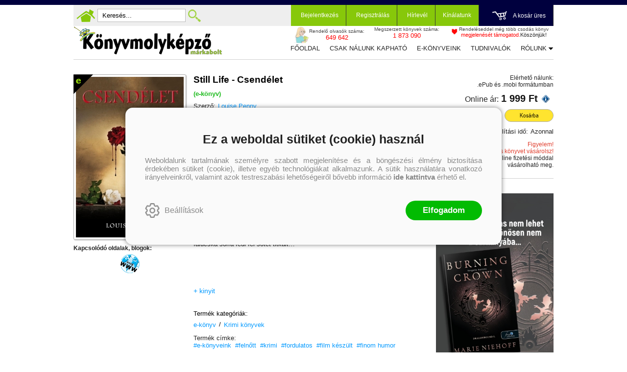

--- FILE ---
content_type: text/html; charset=utf-8
request_url: https://konyvmolykepzo.hu/products-page/konyv/louise-penny-still-life-csendelet-6296
body_size: 16050
content:


<!DOCTYPE html>
<html lang="hu" xmlns="http://www.w3.org/1999/xhtml" xmlns:fb="http://ogp.me/ns/fb#">
    <head><title>
	Louise Penny: Still Life - Csendélet
</title><meta charset="utf-8" />
<meta property="og:locale" content="hu_HU" />
<meta property="og:title" content="Louise Penny: Still Life - Csendélet" />
<meta property="og:url" content="https://konyvmolykepzo.hu/products-page/konyv/louise-penny-still-life-csendelet-6296" />
<meta property="og:type" content="website"/>
<meta property="og:site_name" content="Könyvmolyképző könyv webáruház | Biztos tipp, hogy olvass egy jót!" />
<meta property="fb:app_id" content="228297250562161"/>
<meta property="og:image" content="https://konyvmolykepzo.hu/wp-content/uploads/2011/11/6296_b1.jpg" />
<meta property="og:description" content="Megdöbbenés és félelem borzongatja meg Three Pines falucskát, amikor egyik lakóját holtan találják az erdőben, nyíl ütötte sebbel a szívében. Armand Gamache főfelügyelő tudja, hogy minden édenkertben ólálkodik..." />
<meta name="description" content="Megdöbbenés és félelem borzongatja meg Three Pines falucskát, amikor egyik lakóját holtan találják az erdőben, nyíl ütötte sebbel a szívében. Armand Gamache főfelügyelő tudja, hogy minden édenkertben ólálkodik..." />
<meta name="viewport" content="width=device-width, initial-scale=1, minimal-ui" />
<meta name="dc.language" content="hu" />
<meta name="dc.source" content="https://konyvmolykepzo.hu/products-page/konyv/louise-penny-still-life-csendelet-6296" />
<meta name="dc.title" content="Louise Penny: Still Life - Csendélet" />
<meta name="dc.subject" content="Louise Penny: Still Life - Csendélet" />
<meta name="dc.description" content="Megdöbbenés és félelem borzongatja meg Three Pines falucskát, amikor egyik lakóját holtan találják az erdőben, nyíl ütötte sebbel a szívében. Armand Gamache főfelügyelő tudja, hogy minden édenkertben ólálkodik..." />
<meta name="dc.format" content="text/html" />
<meta name="dc.type" content="Text" />
<link rel='icon' type='image/x-icon' href='https://konyvmolykepzo.hu/favicon.ico'>
<link rel='apple-touch-icon' href='https://konyvmolykepzo.hu/apple-touch-icon.png'>
<link href='/content/RBSlider2/RBSlider2-2.8.9.css' rel='preload' as='style' />
<link href='/Content/rb-4.5.5.css' rel='preload' as='style' />
<link href='/Content/rb-controls-2.5.3.css' rel='preload' as='style' />
<link href='/Content/rb-section-1.5.6.css' rel='preload' as='style' />
<link href='/Content/rb-shop-3.0.3.css' rel='preload' as='style' />
<link href='/Content/Site-1.7.4.css' rel='preload' as='style' />
<noscript>
Nincs engedélyezve a javascript.
</noscript>
<script src='/Scripts/jquery-3.6.0.min.js'></script>
<script src='/Scripts/encoder.js'></script>
<script src='/Scripts/rb-4.2.6.js'></script>
<script src='/Scripts/rb-controls-1.8.5.js'></script>

<script>window.dataLayer = window.dataLayer || [];function gtag(){dataLayer.push(arguments);}gtag("consent", "default",{ "ad_storage": "denied","ad_user_data": "denied","ad_personalization": "denied","analytics_storage": "denied","functionality_storage": "denied","personalization_storage": "denied","security_storage": "granted"});</script>

<!-- Google Tag Manager -->
<script>(function(w,d,s,l,i){w[l]=w[l]||[];w[l].push({'gtm.start':
new Date().getTime(),event:'gtm.js'});var f=d.getElementsByTagName(s)[0],j=d.createElement(s),dl=l!='dataLayer'?'&l='+l:'';j.async=true;j.src=
'https://www.googletagmanager.com/gtm.js?id='+i+dl;f.parentNode.insertBefore(j,f);
})(window,document,'script','dataLayer','GTM-TGJD4HF');</script>
<!-- End Google Tag Manager -->

<script async src='https://www.googletagmanager.com/gtag/js?id=G-9NKEBHJJJP'></script> <script> window.dataLayer = window.dataLayer || [];
function gtag(){dataLayer.push(arguments);} gtag('js', new Date());
gtag('get', 'G-9NKEBHJJJP', 'client_id', (clientID) => { saveClientId(clientID,"")});
gtag('get', 'G-9NKEBHJJJP', 'session_id', (id) => { saveClientId("",id)});
function saveClientId(clientID,sessionId) {
if(clientID){
RBSetCookie("RBgClientId", clientID, 0);
}
if(sessionId){
RBSetCookie("RBgSessionId", sessionId, 0);
}
}
</script>



<script src='/Scripts/rb-shop-1.8.5.js'></script>
<script src='/Scripts/jquery-ui-1.13.1.min.js'></script>
<script src='/Content/entertotab/entertotab.1.0.1.js'></script>
<script src='/Content/messagebox/jquery.alerts.1.1.1.js'></script>
<script src='/Scripts/jquery.timers-1.2.js'></script>
<script src='/content/RBSlider2/RBSlider2-2.8.9.js'></script>

<script src='/content/SwipeEvent/jquery.event.move.1.3.2.js'></script>
<script src='/content/SwipeEvent/jquery.event.swipe.0.5.js'></script>

<link rel='stylesheet' href='/content/RBSidebar/rbsidebar-1.0.6.css' type='text/css' media='screen' />

<link rel='stylesheet' type='text/css' href='/content/Msg/jquery.msg.css' />
<script src='/content/Msg/jquery.center.min.js'></script>
<script src='/content/Msg/jquery.msg.min.1.0.8.js'></script>

<script type='text/javascript'>
function RBAjaxLoadDivInit() {
}
function RBConfirmFuncUser(confirm, functionYes, functionNo) {
RBConfirmFunc("Figyelem", confirm, "Rendben", "Mégsem",functionYes,"",functionNo);
}
</script>
<script type='text/javascript'>
$(document).ready(function () {
RBMediaState_Resize([{'azon':'Mobile', 'width':568 }, {'azon':'Tablet', 'width':1140 }, {'azon':'Desktop', 'width':0 }])
});
</script>


<link href='/Content/messagebox/jquery.alerts.css' rel='stylesheet' type='text/css' />
<link href='/Content/jQueryUICss/ui-lightness/jquery-ui-1.7.2.custom.css' rel='stylesheet' type='text/css' />
<link rel='stylesheet' href='/content/RBSlider2/RBSlider2-2.8.9.css' type='text/css' />

<link href='/Content/rb-4.5.5.css' rel='stylesheet' type='text/css' />
<link href='/Content/rb-controls-2.5.3.css' rel='stylesheet' type='text/css' />

<link href='/Content/rb-section-1.5.6.css' rel='stylesheet' type='text/css' />
<link href='/Content/rb-shop-3.0.3.css' rel='stylesheet' type='text/css' />
<link href='/Content/Site-1.7.4.css' rel='stylesheet' type='text/css' />
</head>
    <body class='body_root body_Home body_Home_ProductDetail body_others body_guest body_isdesktop'>
        <div id='fb-root'></div>
<script type='text/javascript'>
window.fbAsyncInit = function() {
FB.init({
appId  : '228297250562161',
status : true,
cookie : true,
xfbml  : true,
oauth : true
});
};
</script>
<script>(function(d, s, id) {
var js, fjs = d.getElementsByTagName(s)[0];
if (d.getElementById(id)) {return;}
js = d.createElement(s); js.id = id;
js.src = '//connect.facebook.net/hu_HU/all.js#xfbml=1&appId=228297250562161';
fjs.parentNode.insertBefore(js, fjs);
}(document, 'script', 'facebook-jssdk'));
</script>

<script src='https://www.youtube.com/iframe_api'></script>
<script>
window.dataLayer = window.dataLayer || [];
window.dataLayer.push({
'event': 'content view',
'content_id': '006296'
});
</script>

<!-- Google Tag Manager (noscript) -->
<noscript><iframe src="https://www.googletagmanager.com/ns.html?id=GTM-TGJD4HF"
height="0" width="0" style="display:none;visibility:hidden"></iframe></noscript>
<!-- End Google Tag Manager (noscript) -->

<div id='rb_dialog'>
</div>
<div  class='popup_panel_container'>
<div id='rb-overlay' class='rb-overlay divonclick' style='display: none'  onclick='javascript: RBBodyOverlayClick()'>
</div>
<div id='rb-spec1overlay' class='rb-overlay rb-specoverlay divonclick' style='display: none'  onclick='javascript: RBSpecBodyOverlayClick("1")'>
</div>
<script type='text/javascript'>
$(document).ready(function () {
$('.rb-overlay').on('touchmove', function(e){ 
if (e.preventDefault)
e.preventDefault();
RBStopEvent(e);
});
});
</script>

<div id='rb-loading-overlay'  style='display: none'>
<div  class='rb-loading-overlay-msg'>
</div>
</div>

<div  class='main_rbinfo_panel'>
<div id='popup-rbinfo_panel' class='popup-rbinfo_panel popup_panel rb-popuppanel-disabled'>
<div  class='popup_panel_wrapper'>
<div  class='popup-rbinfo_panel_closebutton popup_panel_closebutton divonclick'   onclick='javascript: RBBodyOverlayClick(); return false;'>
</div>
<div id='popup-rbinfo_panel_body' class='popup-rbinfo_panel_body popup_panel_body'  tabindex=0>
</div>
</div>
</div>

</div>
<div  class='main_rbimage_panel'>
<div id='popup-rbimage_panel' class='popup-rbimage_panel popup_panel rb-popuppanel-disabled divonclick'   onclick='javascript: RBBodyOverlayClick();'>
<div  class='popup_panel_wrapper'>
<div  class='popup-rbimage_panel_closebutton popup_panel_closebutton divonclick'   onclick='javascript: RBBodyOverlayClick(); return false;'>
</div>
<div id='popup-rbimage_panel_body' class='popup-rbimage_panel_body popup_panel_body'  tabindex=0>
</div>
</div>
</div>

</div>
<div  class='main_menu_login_panel'>
<div id='popup-login_panel' class='popup-login_panel popup_panel rb-popuppanel-disabled'>
<div  class='popup_panel_wrapper'>
<div  class='popup-login_panel_closebutton popup_panel_closebutton divonclick'   onclick='javascript: RBBodyOverlayClick(); return false;'>
</div>
<div id='popup-login_panel_body' class='popup-login_panel_body popup_panel_body'  tabindex=0>
</div>
</div>
</div>

</div>
<div  class='main_menu_register_panel'>
<div id='popup-register_panel' class='popup-register_panel popup_panel rb-popuppanel-disabled'>
<div  class='popup_panel_wrapper'>
<div  class='popup-register_panel_closebutton popup_panel_closebutton divonclick'   onclick='javascript: RBBodyOverlayClick(); return false;'>
</div>
<div id='popup-register_panel_body' class='popup-register_panel_body popup_panel_body'  tabindex=0>
</div>
</div>
</div>

</div>
<div  class='main_menu_input_panel'>
<div id='popup-input-popup_panel' class='popup-input-popup_panel popup_panel input_popupinput_panel rb-popuppanel-disabled'>
<div  class='popup_panel_wrapper'>
<div  class='popup-input-popup_panel_closebutton popup_panel_closebutton divonclick'   onclick='javascript: RBBodyOverlayClick(); return false;'>
</div>
<div id='popup-input-popup_panel_body' class='popup-input-popup_panel_body popup_panel_body'  tabindex=0>
</div>
</div>
</div>

</div>
<div  class='main_menu_detail_panel'>
<div id='popup-detail_panel' class='popup-detail_panel popup_panel rb-popuppanel-disabled'>
<div  class='popup_panel_wrapper'>
<div  class='popup-detail_panel_closebutton popup_panel_closebutton divonclick'   onclick='javascript: RBBodyOverlayClick(); return false;'>
</div>
<div id='popup-detail_panel_body' class='popup-detail_panel_body popup_panel_body'  tabindex=0>
</div>
</div>
</div>

</div>
<div  class='main_menu_crop_panel'>
<div id='popup-rb_crop_panel' class='popup-rb_crop_panel popup_panel rb-popuppanel-disabled'>
<div  class='popup_panel_wrapper'>
<div  class='popup-rb_crop_panel_closebutton popup_panel_closebutton divonclick'   onclick='RBSpecBodyOverlayClick("1"); return false;'>
</div>
<div id='popup-rb_crop_panel_body' class='popup-rb_crop_panel_body popup_panel_body'  tabindex=0>
</div>
</div>
</div>

</div>
<div  class='main_menu_extra_panel'>
<div id='popup-extra_panel' class='popup-extra_panel popup_panel rb-popuppanel-disabled'>
<div  class='popup_panel_wrapper'>
<div  class='popup-extra_panel_closebutton popup_panel_closebutton divonclick'   onclick='javascript: RBBodyOverlayClick(); return false;'>
</div>
<div id='popup-extra_panel_body' class='popup-extra_panel_body popup_panel_body'  tabindex=0>
</div>
</div>
</div>

</div>
<div  class='main_menu_extranew_panel'>
<div id='popup-extranew_panel' class='popup-extranew_panel popup_panel rb-popuppanel-disabled'>
<div  class='popup_panel_wrapper'>
<div id='popup-extranew_panel_body' class='popup-extranew_panel_body popup_panel_body'  tabindex=0>
</div>
</div>
</div>

</div>
<div id='popupdata-panel' class='popupdata-panel specpopup_panel rb-popuppanel-disabled'>
</div>

<div  class='mini_menu_category_panel'>
<div id='popup-productcategories_full_panel' class='popup-productcategories_full_panel popup_panel rb-popuppanel-disabled'>
<div  class='popup_panel_wrapper'>
<div  class='popup-productcategories_full_panel_closebutton popup_panel_closebutton divonclick'   onclick='javascript: RBBodyOverlayClick(); return false;'>
</div>
<div id='popup-productcategories_full_panel_body' class='popup-productcategories_full_panel_body popup_panel_body'  tabindex=0>
</div>
</div>
</div>

</div>
<div  class='popup_basket_panel'>
<div id='popup-popupbasket_full_panel' class='popup-popupbasket_full_panel popup_panel rb-popuppanel-disabled'>
<div  class='popup_panel_wrapper'>
<div  class='popup-popupbasket_full_panel_closebutton popup_panel_closebutton divonclick'   onclick='javascript: RBBodyOverlayClick(); return false;'>
</div>
<div id='popup-popupbasket_full_panel_body' class='popup-popupbasket_full_panel_body popup_panel_body'  tabindex=0>
</div>
</div>
</div>

</div>


</div>

<div  class='popuploginbutton_hidden' style='display: none'>
<div  class='popup_full popup-login_full'>
<div  class='popup_buttons'>
<div  class='popup-login_button popup-login_button_on popup_button popup_button_on divonclick'   onclick='javascript: RBBodyOverlayClick(); RBRemoveClass(".popup-login_panel","rb-popuppanel-disabled"); RBAddClass(".popup-login_panel","rb-popuppanel-visibled"); RBAjax_LoadDiv("/Account/LogOnInfo","popup-login_panel_body", "","",""); RBBodyOverlayOn(); RBAddClass(".popup-login_button_off", "rb-overlay-click"); SetVisible(".popup_button_on"); SetDisable(".popup_button_off"); SetVisible(".popup-login_full .popup-login_button_off"); SetDisable(".popup-login_full .popup-login_button_on");  return false;' title='Bejelentkezés'>
</div>
<div  class='popup-login_button popup-login_button_off popup_button popup_button_off divonclick' style='display: none'  onclick='javascript: RBBodyOverlayOff();  return false;' title='Bejelentkezés'>
</div>
</div>
</div>

</div>
<div  class='popupregisterbutton_hidden' style='display: none'>
<div  class='popup_full popup-register_full'>
<div  class='popup_buttons'>
<div  class='popup-register_button popup-register_button_on popup_button popup_button_on divonclick'   onclick='javascript: RBBodyOverlayClick(); RBRemoveClass(".popup-register_panel","rb-popuppanel-disabled"); RBAddClass(".popup-register_panel","rb-popuppanel-visibled"); RBAjax_LoadDiv("/Account/ChildRegister","popup-register_panel_body", "","",""); RBBodyOverlayOn(); RBAddClass(".popup-register_button_off", "rb-overlay-click"); SetVisible(".popup_button_on"); SetDisable(".popup_button_off"); SetVisible(".popup-register_full .popup-register_button_off"); SetDisable(".popup-register_full .popup-register_button_on");  return false;' title='Regisztrálás'>
</div>
<div  class='popup-register_button popup-register_button_off popup_button popup_button_off divonclick' style='display: none'  onclick='javascript: RBBodyOverlayOff();  return false;' title='Regisztrálás'>
</div>
</div>
</div>

</div>
<div  class='rb-scrolltop divonclick'   onclick='RBScrollToId("container")'>
</div>

<script src='/content/RBParallax/RBParallax-1.0.9.js'></script>

<script type='text/javascript'>
var PrgParallaxController;
$(document).ready(function () {
// init controller
PrgParallaxController = new RBParallaxController()
PrgParallaxController.AddTopClassItem('', 'body', RBGetWindowsHeight(), 'rb-scrolltop-show');
});
</script>

<div  class='rb_shop_additempopup-full disableitem'>
</div>


        <script>
            $(document).ready(function ($) {
                PrgParallaxController.AddTopClassItem("", "#container", "50", "rb-top100");
            });
	    </script>
        <div id="container">
            
            
              <div id="rbsidebar-menupanel" class="rbsidebar_panel rbsidebar_panel_disabled">
                <div class="menu menu_sidebar">
                  <div class="menu_items">
                    <div  class='main_menu_login'>
<div  class='popup_full popup-login_full'>
<div  class='popup_buttons'>
<div  class='popup-login_link popup-login_button_on popup_link popup_button_on divonclick'   onclick='RBSessionRedirectUrl("5d27da36-29cb-4a79-a0f7-47f3b04d7874", "https://konyvmolykepzo.hu/products-page/konyv/louise-penny-still-life-csendelet-6296", "RBSession-Login", "1");' title='Bejelentkezés'>
<div  class='popup_button_title'>
Bejelentkezés
</div>
</div>
</div>
</div>

</div>
<div  class='main_menu_search divonclick'   onclick='javascript: RBBodyOverlayClick(); RBRemoveClass(".popup-extra_panel","rb-popuppanel-disabled"); RBAddClass(".popup-extra_panel","rb-popuppanel-visibled"); RBAjax_LoadChildDiv("/Home/ShowChildSectionGroup?azon=Products-Filters","","popup-extra_panel_body", "","",""); RBBodyOverlayOn(); '>
Keresés
</div>
<div  class='menu_divitem main_menu_books'>
<div class='menu_item rbmenuh2'>
<div  class='menu_divitem_click divonclick'   onclick='javascript: RBBodyOverlayClick(); RBRemoveClass(".popup-extra_panel","rb-popuppanel-disabled"); RBAddClass(".popup-extra_panel","rb-popuppanel-visibled"); RBAjax_LoadChildDiv("/Home/ProductCategories","","popup-extra_panel_body", "","",""); RBBodyOverlayOn(); ' title='Kategóriák'>
<div  class='menu_divitem_info'>
<div  class='menu_divitem_title-image'>

</div>
<div  class='menu_divitem_title'>
Kategóriák
</div>
</div>
</div>
</div>
</div>

<div  class='main_menu_series divonclick'   onclick='javascript: RBBodyOverlayClick(); RBRemoveClass(".popup-extra_panel","rb-popuppanel-disabled"); RBAddClass(".popup-extra_panel","rb-popuppanel-visibled"); RBAjax_LoadChildDiv("/Home/ShowChildSectionGroup?azon=Series-Filters","","popup-extra_panel_body", "","",""); RBBodyOverlayOn(); '>
Sorozatok
</div>
<div  class='main_menu_top'>
<div  class='menu_divitem'>
<div class='menu_item rbmenuh2'>
<a href="https://konyvmolykepzo.hu/" title='Főoldal' >
<div  class='menu_divitem_image'>
</div>
<div  class='menu_divitem_info'>
<div  class='menu_divitem_title'>
Főoldal
</div>
</div>
</a>
</div>
</div>

<div  class='menu_divitem'>
<div class='menu_item rbmenuh2'>
<a href="https://konyvmolykepzo.hu/konyvlista/csak-nalunk-kaphato" title='Csak nálunk kapható' >
<div  class='menu_divitem_image'>
</div>
<div  class='menu_divitem_info'>
<div  class='menu_divitem_title'>
Csak nálunk kapható
</div>
</div>
</a>
</div>
</div>

<div  class='menu_divitem'>
<div class='menu_item rbmenuh2'>
<a href="https://konyvmolykepzo.hu/products-page/ebook" title='E-könyveink' >
<div  class='menu_divitem_image'>
</div>
<div  class='menu_divitem_info'>
<div  class='menu_divitem_title'>
E-könyveink
</div>
</div>
</a>
</div>
</div>

<div  class='menu_divitem'>
<div class='menu_item rbmenuh2'>
<a href="https://konyvmolykepzo.hu/szallitasi-es-fizetesi-informaciok" title='Tudnivalók' >
<div  class='menu_divitem_image'>
</div>
<div  class='menu_divitem_info'>
<div  class='menu_divitem_title'>
Tudnivalók
</div>
</div>
</a>
</div>
</div>

<div  class='menu_divitem'>
<div class='menu_item rbmenuh2'>
<a href="https://konyvmolykepzo.hu/rolunk" title='Rólunk' >
<div  class='menu_divitem_image'>
</div>
<div  class='menu_divitem_info'>
<div  class='menu_divitem_title'>
Rólunk
</div>
</div>
</a>
</div>
</div>

<div  class='menu_divitem'>
<div class='menu_item rbmenuh2'>
<a href="https://konyvmolykepzo.hu/kapcsolat" title='Kapcsolat' >
<div  class='menu_divitem_image'>
</div>
<div  class='menu_divitem_info'>
<div  class='menu_divitem_title'>
Kapcsolat
</div>
</div>
</a>
</div>
</div>

</div>

                  </div>
                </div>
              </div>
            
            <div id="page"  class='page page_Home page_Home_ProductDetail page_others'>
                <div id="header">
                    <div id="site-name">
                      
                        <div class="baseheader_main">
                          <div class="baseheader_line1">
                            <div class="baseheader_mini">
                              <div id='rbsidebar-menubutton' class='rbsidebar_button'>
</div>
<script type='text/javascript'>
$(document).ready(function () {
$('#rbsidebar-menubutton').RBSidebar('rbsidebar-menupanel','push','');
});
</script>


                            </div>
                            <div class="baseheader_left">
                              <div class="menu_items">
                                <div  class='main_menu_home divonclick'   onclick='RBLoadPage("https://konyvmolykepzo.hu/")' title='Főoldal'>
</div>
<div  class='main_menu_search-input'>

<form action='/kereses' method='Post' name='mySearchForm' id='mySearchForm'>
<input id="search" maxlength="50" name="search" placeholder=" Keresés..." type="text" value="" />
<input class='search_button' type='submit' value='' />
</form>
<script type='text/javascript'>
$(document).ready(function () {
SetTextItemPlaceHolder($('#search'), 0);
});
</script>

</div>
<div  class='main_menu_search divonclick'   onclick='javascript: RBBodyOverlayClick(); RBRemoveClass(".popup-extra_panel","rb-popuppanel-disabled"); RBAddClass(".popup-extra_panel","rb-popuppanel-visibled"); RBAjax_LoadChildDiv("/Home/ShowChildSectionGroup?azon=Products-Filters","","popup-extra_panel_body", "","",""); RBBodyOverlayOn(); ' title='Keresés'>
</div>

                              </div>
                            </div>
                            <div class="baseheader_right">
                              <div class="menu_items">
                                <div  class='main_menu_groups'>
<div  class='main_menu_login'>
<div  class='popup_full popup-login_full'>
<div  class='popup_buttons'>
<div  class='popup-login_link popup-login_button_on popup_link popup_button_on divonclick'   onclick='RBSessionRedirectUrl("0e7c1a7e-6fc1-493a-b2e4-a855b8fa6a7b", "https://konyvmolykepzo.hu/products-page/konyv/louise-penny-still-life-csendelet-6296", "RBSession-Login", "1");' title='Bejelentkezés'>
<div  class='popup_button_title'>
Bejelentkezés
</div>
</div>
</div>
</div>

</div>
<div  class='main_menu_register'>
<div  class='popup_full popup-register_full'>
<div  class='popup_buttons'>
<div  class='popup-register_link popup-register_button_on popup_link popup_button_on divonclick'   onclick='RBOnClick(".popupregisterbutton_hidden .popup-register_button_on");' title='Regisztrálás'>
<div  class='popup_button_title'>
Regisztrálás
</div>
</div>
</div>
</div>

</div>
<div  class='main_menu_sub'>
<div  class='menu_divitem menu_haschildmenu'>
<div class='menu_item rbmenuh2'>
<div  class='menu_divitem_image'>
</div>
<div  class='menu_divitem_info'>
<div  class='menu_divitem_title'>
Hírlevél
</div>
</div>
</div>
<div  class='menu_childitems menu_childitems_disable'>
<div  class='menu_childitems_subdiv'>
<div  class='rb-global-partialinput'>
<div  class='rb-newsitem-newsletter'>
<div id='inputfull-63c503e7-5d1b-4fb5-93e3-3974c736ddb2' class='input input_NewsLetterSubscribe inputform-full inputform-insert'>
<form action='/Home/InputPartial' method='Post' name='newslettersubscribe' id='newslettersubscribe'>
<div class='inputform'>
<div  class='inputtitle_div'>
<div class='inputtitle rbh3'>Hírlevél feliratkozás</div>
</div>


<div class='validation-summary-errors validation-summary-globalerror'>
 <span class='validation-summary-globalerror-item'></span>
</div>
<fieldset>
<input id="actionId" name="actionId" type="hidden" value="temp-03a86aa9-93fc-4560-917e-da32fe1b4d17" /><input id="actionAzon" name="actionAzon" type="hidden" value="NewsLetterSubscribe" />
<div class='inputpage_fields' >
<div class='inputgroup inputgroup-start'><div class='inputpage_field inputpage_fieldpage inputpage_fieldpage_alapadatok  inputpage_field_NewsLetterContent inputpage_fieldtype_Text inputpageitemajaxdisabled'><input class="inputpage_item input-validation-errorfield input-fieldtype-Text" id="NewsLetterContent" name="NewsLetterContent" tabindex="321" type="text" value="" /> <span id='NewsLetterContent-error' class='field-validation-error'></span></div><div class='inputpage_field inputpage_fieldpage inputpage_fieldpage_alapadatok  inputpage_field_SubscribeTypeCode inputpage_fieldtype_Text inputpageitemajaxdisabled'><input class="inputpage_item input-validation-errorfield input-fieldtype-Text" id="SubscribeTypeCode" name="SubscribeTypeCode" tabindex="322" type="text" value="" /> <span id='SubscribeTypeCode-error' class='field-validation-error'></span></div><div class='inputpage_field inputpage_fieldpage inputpage_fieldpage_alapadatok  inputpage_field_Name inputpage_fieldtype_Text'><input class="inputpage_item input-validation-errorfield input-fieldtype-Text" id="Name" name="Name" placeholder="Név" tabindex="323" type="text" value="" /> <span id='Name-error' class='field-validation-error'></span></div><div class='inputpage_field inputpage_fieldpage inputpage_fieldpage_alapadatok  inputpage_field_EMail inputpage_fieldtype_Text'><input class="inputpage_item input-validation-errorfield input-fieldtype-Text" id="EMail" name="EMail" placeholder="E-mail" tabindex="324" type="text" value="" /> <span id='EMail-error' class='field-validation-error'></span></div><div class='inputpage_field inputpage_fieldpage inputpage_fieldpage_alapadatok  inputpage_field_NewsLetterContentGroupId inputpage_fieldtype_Text inputpageitemajaxdisabled'><input class="inputpage_item input-validation-errorfield input-fieldtype-Text" id="NewsLetterContentGroupId" name="NewsLetterContentGroupId" tabindex="325" type="text" value="" /> <span id='NewsLetterContentGroupId-error' class='field-validation-error'></span></div><div class='inputpage_field inputpage_fieldpage inputpage_fieldpage_alapadatok  inputpage_field_NewsLetterContentId inputpage_fieldtype_Combo inputpageitemajaxdisabled'><div class='inputpage_select'><select class="inputpage_item input-validation-errorfield input-fieldtype-Combo" id="NewsLetterContentId" name="NewsLetterContentId" placeholder="Válasszon témát" tabindex="326"><option selected="selected" value="">V&#225;lasszon t&#233;m&#225;t</option>
</select></div> <span id='NewsLetterContentId-error' class='field-validation-error'></span></div></div><div class='inputgroup inputgroup-datahandlingconfirmok-newslettersubscribe inputgroup-datahandlingconfirmok'><div class='inputpage_field inputpage_fieldpage inputpage_fieldpage_alapadatok  inputpage_field_DataHandlingConfirmOk-newslettersubscribe inputpage_fieldtype_CheckBox datahandlingconfirmok'><div class='inputpage_beforefield'><div  class='datahandling-confirm'>
<div  class='datahandling-title datahandling-confirm-haslink divonclick'   onclick='RBLoadPage("/adatvedelem","_blank")'>
Az adatvédelmi és adatkezelési szabályzatot ide kattintva olvashatja el.
</div>
</div>
</div><input class="inputpage_item input-validation-errorfield input-fieldtype-CheckBox" id="DataHandlingConfirmOk-newslettersubscribe" name="DataHandlingConfirmOk-newslettersubscribe" tabindex="327" type="checkbox" value="true" /><input name="DataHandlingConfirmOk-newslettersubscribe" type="hidden" value="false" /><label class='inputpage_label' for='DataHandlingConfirmOk-newslettersubscribe'  >A megadott adataim kezeléséhez hozzájárulok, az  Adatvédelmi és adatkezelési szabályzatban  foglaltakat elfogadom.</label> <span id='DataHandlingConfirmOk-newslettersubscribe-error' class='field-validation-error'></span></div></div>

</div>
<div  class='inputpage_buttons inputpage_buttons_after'>
<button type='button' class='submitbutton okbutton' title='' onclick='javascript:RBAjax_InputValidate("/Home/AjaxInputValidate","","newslettersubscribe","/Home/AjaxInputPost","","","");'  tabindex='328'>Feliratkozás</button>
</div>
</fieldset>
</div>
</form>
</div>
<script type='text/javascript'>
$(document).ready(function () {
$(document).placeholder();
});
</script>



<script type='text/javascript'>
EnterToTab.init(document.getElementById('newslettersubscribe'));
</script>

</div>

</div>

</div>
</div>
</div>

</div>
<div  class='main_menu_offers'>
<div  class='menu_divitem menu_haschildmenu'>
<div class='menu_item rbmenuh2'>
<div  class='menu_divitem_click divonclick'   onclick='RBLoadPage("https://konyvmolykepzo.hu/products-page")'>
<div  class='menu_divitem_info'>
<div  class='menu_divitem_title-image'>

</div>
<div  class='menu_divitem_title'>
Kínálatunk
</div>
</div>
</div>
</div>
<div  class='menu_childitems menu_childitems_disable'>
<div  class='menu_childitems_subdiv'>
<div  class='rbmenu_group-full'>
<div  class='rbmenu_group rbmenu_group-7'>
<div  class='rbmenu_group_title divonclick'   onclick='RBLoadPage("/products-page/egyeb")'>
Egyéb
</div>
<div  class='menu_divitem'>
<div class='menu_item rbmenuh2'>
<a href="https://konyvmolykepzo.hu/sorozat/kilincsakasztok" title='Kilincsakasztók' >
<div  class='menu_divitem_image'>
</div>
<div  class='menu_divitem_info'>
<div  class='menu_divitem_title'>
Kilincsakasztók
</div>
</div>
</a>
</div>
</div>

<div  class='menu_divitem'>
<div class='menu_item rbmenuh2'>
<a href="https://konyvmolykepzo.hu/sorozat/egyeb" title='Egyéb' >
<div  class='menu_divitem_image'>
</div>
<div  class='menu_divitem_info'>
<div  class='menu_divitem_title'>
Egyéb
</div>
</div>
</a>
</div>
</div>

<div  class='menu_divitem'>
<div class='menu_item rbmenuh2'>
<a href="https://konyvmolykepzo.hu/sorozat/utalvanyok" title='Utalványok' >
<div  class='menu_divitem_image'>
</div>
<div  class='menu_divitem_info'>
<div  class='menu_divitem_title'>
Utalványok
</div>
</div>
</a>
</div>
</div>

</div>
<div  class='rbmenu_group rbmenu_group-8'>
<div  class='rbmenu_group_title divonclick'   onclick='RBLoadPage("/products-page/ebook")'>
e-könyveink
</div>
<div  class='menu_divitem'>
<div class='menu_item rbmenuh2'>
<a href="https://konyvmolykepzo.hu/ebook-kereses?series=arany-pottyos-konyvek" title='Arany pöttyös könyvek' >
<div  class='menu_divitem_image'>
</div>
<div  class='menu_divitem_info'>
<div  class='menu_divitem_title'>
Arany pöttyös könyvek
</div>
</div>
</a>
</div>
</div>

<div  class='menu_divitem'>
<div class='menu_item rbmenuh2'>
<a href="https://konyvmolykepzo.hu/ebook-kereses?series=aranytoll" title='Aranytoll' >
<div  class='menu_divitem_image'>
</div>
<div  class='menu_divitem_info'>
<div  class='menu_divitem_title'>
Aranytoll
</div>
</div>
</a>
</div>
</div>

<div  class='menu_divitem'>
<div class='menu_item rbmenuh2'>
<a href="https://konyvmolykepzo.hu/ebook-kereses?series=bel-canto" title='Bel Canto' >
<div  class='menu_divitem_image'>
</div>
<div  class='menu_divitem_info'>
<div  class='menu_divitem_title'>
Bel Canto
</div>
</div>
</a>
</div>
</div>

<div  class='menu_divitem'>
<div class='menu_item rbmenuh2'>
<a href="https://konyvmolykepzo.hu/ebook-kereses?series=bibor-pottyos-konyvek" title='Bíbor pöttyös könyvek' >
<div  class='menu_divitem_image'>
</div>
<div  class='menu_divitem_info'>
<div  class='menu_divitem_title'>
Bíbor pöttyös könyvek
</div>
</div>
</a>
</div>
</div>

<div  class='menu_divitem'>
<div class='menu_item rbmenuh2'>
<a href="https://konyvmolykepzo.hu/ebook-kereses?series=csikos-lanyszoba-kotetek" title='Csíkos lányszoba kötetek' >
<div  class='menu_divitem_image'>
</div>
<div  class='menu_divitem_info'>
<div  class='menu_divitem_title'>
Csíkos lányszoba kötetek
</div>
</div>
</a>
</div>
</div>

<div  class='menu_divitem'>
<div class='menu_item rbmenuh2'>
<a href="https://konyvmolykepzo.hu/ebook-kereses?series=fekete-macska-regenytar" title='Fekete macska regénytár' >
<div  class='menu_divitem_image'>
</div>
<div  class='menu_divitem_info'>
<div  class='menu_divitem_title'>
Fekete macska regénytár
</div>
</div>
</a>
</div>
</div>

<div  class='menu_divitem'>
<div class='menu_item rbmenuh2'>
<a href="https://konyvmolykepzo.hu/ebook-kereses?series=jonatan-konyvmolykepzo" title='Jonatán könyvmolyképző' >
<div  class='menu_divitem_image'>
</div>
<div  class='menu_divitem_info'>
<div  class='menu_divitem_title'>
Jonatán könyvmolyképző
</div>
</div>
</a>
</div>
</div>

<div  class='menu_divitem'>
<div class='menu_item rbmenuh2'>
<a href="https://konyvmolykepzo.hu/ebook-kereses?series=kameleon-konyvek" title='Kaméleon könyvek' >
<div  class='menu_divitem_image'>
</div>
<div  class='menu_divitem_info'>
<div  class='menu_divitem_title'>
Kaméleon könyvek
</div>
</div>
</a>
</div>
</div>

<div  class='menu_divitem'>
<div class='menu_item rbmenuh2'>
<a href="https://konyvmolykepzo.hu/ebook-kereses?series=kristaly-pottyos-konyvek" title='Kristály pöttyös könyvek' >
<div  class='menu_divitem_image'>
</div>
<div  class='menu_divitem_info'>
<div  class='menu_divitem_title'>
Kristály pöttyös könyvek
</div>
</div>
</a>
</div>
</div>

<div  class='menu_divitem'>
<div class='menu_item rbmenuh2'>
<a href="https://konyvmolykepzo.hu/ebook-kereses?series=meseido" title='Meseidő' >
<div  class='menu_divitem_image'>
</div>
<div  class='menu_divitem_info'>
<div  class='menu_divitem_title'>
Meseidő
</div>
</div>
</a>
</div>
</div>

<div  class='menu_divitem'>
<div class='menu_item rbmenuh2'>
<a href="https://konyvmolykepzo.hu/ebook-kereses?series=olvasni-jo" title='Olvasni jó' >
<div  class='menu_divitem_image'>
</div>
<div  class='menu_divitem_info'>
<div  class='menu_divitem_title'>
Olvasni jó
</div>
</div>
</a>
</div>
</div>

<div  class='menu_divitem'>
<div class='menu_item rbmenuh2'>
<a href="https://konyvmolykepzo.hu/ebook-kereses?series=razos-konyvek" title='Rázós könyvek' >
<div  class='menu_divitem_image'>
</div>
<div  class='menu_divitem_info'>
<div  class='menu_divitem_title'>
Rázós könyvek
</div>
</div>
</a>
</div>
</div>

<div  class='menu_divitem'>
<div class='menu_item rbmenuh2'>
<a href="https://konyvmolykepzo.hu/ebook-kereses?series=rubin-pottyos-konyvek" title='Rubin pöttyös könyvek' >
<div  class='menu_divitem_image'>
</div>
<div  class='menu_divitem_info'>
<div  class='menu_divitem_title'>
Rubin pöttyös könyvek
</div>
</div>
</a>
</div>
</div>

<div  class='menu_divitem'>
<div class='menu_item rbmenuh2'>
<a href="https://konyvmolykepzo.hu/ebook-kereses?series=sotet-orveny" title='Sötét örvény' >
<div  class='menu_divitem_image'>
</div>
<div  class='menu_divitem_info'>
<div  class='menu_divitem_title'>
Sötét örvény
</div>
</div>
</a>
</div>
</div>

<div  class='menu_divitem'>
<div class='menu_item rbmenuh2'>
<a href="https://konyvmolykepzo.hu/ebook-kereses?series=szeles-valasztek" title='Széles választék' >
<div  class='menu_divitem_image'>
</div>
<div  class='menu_divitem_info'>
<div  class='menu_divitem_title'>
Széles választék
</div>
</div>
</a>
</div>
</div>

<div  class='menu_divitem'>
<div class='menu_item rbmenuh2'>
<a href="https://konyvmolykepzo.hu/ebook-kereses?series=szeles-valasztek-gyerek" title='Széles választék gyerek' >
<div  class='menu_divitem_image'>
</div>
<div  class='menu_divitem_info'>
<div  class='menu_divitem_title'>
Széles választék gyerek
</div>
</div>
</a>
</div>
</div>

<div  class='menu_divitem'>
<div class='menu_item rbmenuh2'>
<a href="https://konyvmolykepzo.hu/ebook-kereses?series=szeles-valasztek-ifjusagi" title='Széles választék ifjúsági' >
<div  class='menu_divitem_image'>
</div>
<div  class='menu_divitem_info'>
<div  class='menu_divitem_title'>
Széles választék ifjúsági
</div>
</div>
</a>
</div>
</div>

<div  class='menu_divitem'>
<div class='menu_item rbmenuh2'>
<a href="https://konyvmolykepzo.hu/ebook-kereses?series=szivarvany-kor" title='Szivárvány kör' >
<div  class='menu_divitem_image'>
</div>
<div  class='menu_divitem_info'>
<div  class='menu_divitem_title'>
Szivárvány kör
</div>
</div>
</a>
</div>
</div>

<div  class='menu_divitem'>
<div class='menu_item rbmenuh2'>
<a href="https://konyvmolykepzo.hu/ebook-kereses?series=voros-pottyos-konyvek" title='Vörös pöttyös könyvek' >
<div  class='menu_divitem_image'>
</div>
<div  class='menu_divitem_info'>
<div  class='menu_divitem_title'>
Vörös pöttyös könyvek
</div>
</div>
</a>
</div>
</div>

<div  class='menu_divitem'>
<div class='menu_item rbmenuh2'>
<a href="https://konyvmolykepzo.hu/ebook-kereses?series=zafir-pottyos-konyvek" title='Zafír pöttyös könyvek' >
<div  class='menu_divitem_image'>
</div>
<div  class='menu_divitem_info'>
<div  class='menu_divitem_title'>
Zafír pöttyös könyvek
</div>
</div>
</a>
</div>
</div>

</div>
<div  class='rbmenu_group rbmenu_group-9'>
<div  class='rbmenu_group_title divonclick'   onclick='RBLoadPage("/products-page/konyv")'>
Könyveink
</div>
<div  class='menu_divitem'>
<div class='menu_item rbmenuh2'>
<a href="https://konyvmolykepzo.hu/sorozat/arany-pottyos-konyvek" title='Arany pöttyös könyvek' >
<div  class='menu_divitem_image'>
</div>
<div  class='menu_divitem_info'>
<div  class='menu_divitem_title'>
Arany pöttyös könyvek
</div>
</div>
</a>
</div>
</div>

<div  class='menu_divitem'>
<div class='menu_item rbmenuh2'>
<a href="https://konyvmolykepzo.hu/sorozat/aranytoll" title='Aranytoll' >
<div  class='menu_divitem_image'>
</div>
<div  class='menu_divitem_info'>
<div  class='menu_divitem_title'>
Aranytoll
</div>
</div>
</a>
</div>
</div>

<div  class='menu_divitem'>
<div class='menu_item rbmenuh2'>
<a href="https://konyvmolykepzo.hu/sorozat/bel-canto" title='Bel Canto' >
<div  class='menu_divitem_image'>
</div>
<div  class='menu_divitem_info'>
<div  class='menu_divitem_title'>
Bel Canto
</div>
</div>
</a>
</div>
</div>

<div  class='menu_divitem'>
<div class='menu_item rbmenuh2'>
<a href="https://konyvmolykepzo.hu/sorozat/bibor-pottyos-konyvek" title='Bíbor pöttyös könyvek' >
<div  class='menu_divitem_image'>
</div>
<div  class='menu_divitem_info'>
<div  class='menu_divitem_title'>
Bíbor pöttyös könyvek
</div>
</div>
</a>
</div>
</div>

<div  class='menu_divitem'>
<div class='menu_item rbmenuh2'>
<a href="https://konyvmolykepzo.hu/sorozat/csak-lanyoknak-neked" title='Csak lányoknak - Neked!' >
<div  class='menu_divitem_image'>
</div>
<div  class='menu_divitem_info'>
<div  class='menu_divitem_title'>
Csak lányoknak - Neked!
</div>
</div>
</a>
</div>
</div>

<div  class='menu_divitem'>
<div class='menu_item rbmenuh2'>
<a href="https://konyvmolykepzo.hu/sorozat/csikos-lanyszoba-kotetek" title='Csíkos lányszoba kötetek' >
<div  class='menu_divitem_image'>
</div>
<div  class='menu_divitem_info'>
<div  class='menu_divitem_title'>
Csíkos lányszoba kötetek
</div>
</div>
</a>
</div>
</div>

<div  class='menu_divitem'>
<div class='menu_item rbmenuh2'>
<a href="https://konyvmolykepzo.hu/sorozat/fekete-macska-regenytar" title='Fekete macska regénytár' >
<div  class='menu_divitem_image'>
</div>
<div  class='menu_divitem_info'>
<div  class='menu_divitem_title'>
Fekete macska regénytár
</div>
</div>
</a>
</div>
</div>

<div  class='menu_divitem'>
<div class='menu_item rbmenuh2'>
<a href="https://konyvmolykepzo.hu/sorozat/jonatan-konyvmolykepzo" title='Jonatán könyvmolyképző' >
<div  class='menu_divitem_image'>
</div>
<div  class='menu_divitem_info'>
<div  class='menu_divitem_title'>
Jonatán könyvmolyképző
</div>
</div>
</a>
</div>
</div>

<div  class='menu_divitem'>
<div class='menu_item rbmenuh2'>
<a href="https://konyvmolykepzo.hu/sorozat/jonatan-modern-konyvtara" title='Jonatán modern könyvtára' >
<div  class='menu_divitem_image'>
</div>
<div  class='menu_divitem_info'>
<div  class='menu_divitem_title'>
Jonatán modern könyvtára
</div>
</div>
</a>
</div>
</div>

<div  class='menu_divitem'>
<div class='menu_item rbmenuh2'>
<a href="https://konyvmolykepzo.hu/sorozat/kameleon-konyvek" title='Kaméleon könyvek' >
<div  class='menu_divitem_image'>
</div>
<div  class='menu_divitem_info'>
<div  class='menu_divitem_title'>
Kaméleon könyvek
</div>
</div>
</a>
</div>
</div>

<div  class='menu_divitem'>
<div class='menu_item rbmenuh2'>
<a href="https://konyvmolykepzo.hu/sorozat/kiraly-konyvek" title='Király könyvek' >
<div  class='menu_divitem_image'>
</div>
<div  class='menu_divitem_info'>
<div  class='menu_divitem_title'>
Király könyvek
</div>
</div>
</a>
</div>
</div>

<div  class='menu_divitem'>
<div class='menu_item rbmenuh2'>
<a href="https://konyvmolykepzo.hu/sorozat/kristaly-pottyos-konyvek" title='Kristály pöttyös könyvek' >
<div  class='menu_divitem_image'>
</div>
<div  class='menu_divitem_info'>
<div  class='menu_divitem_title'>
Kristály pöttyös könyvek
</div>
</div>
</a>
</div>
</div>

<div  class='menu_divitem'>
<div class='menu_item rbmenuh2'>
<a href="https://konyvmolykepzo.hu/sorozat/meseido" title='Meseidő' >
<div  class='menu_divitem_image'>
</div>
<div  class='menu_divitem_info'>
<div  class='menu_divitem_title'>
Meseidő
</div>
</div>
</a>
</div>
</div>

<div  class='menu_divitem'>
<div class='menu_item rbmenuh2'>
<a href="https://konyvmolykepzo.hu/sorozat/narancs-pottyos-konyvek" title='Narancs pöttyös könyve' >
<div  class='menu_divitem_image'>
</div>
<div  class='menu_divitem_info'>
<div  class='menu_divitem_title'>
Narancs pöttyös könyve
</div>
</div>
</a>
</div>
</div>

<div  class='menu_divitem'>
<div class='menu_item rbmenuh2'>
<a href="https://konyvmolykepzo.hu/sorozat/olvasni-jo" title='Olvasni jó' >
<div  class='menu_divitem_image'>
</div>
<div  class='menu_divitem_info'>
<div  class='menu_divitem_title'>
Olvasni jó
</div>
</div>
</a>
</div>
</div>

<div  class='menu_divitem'>
<div class='menu_item rbmenuh2'>
<a href="https://konyvmolykepzo.hu/sorozat/olvasni-jo-lanyoknak" title='Olvasni jó - lányoknak' >
<div  class='menu_divitem_image'>
</div>
<div  class='menu_divitem_info'>
<div  class='menu_divitem_title'>
Olvasni jó - lányoknak
</div>
</div>
</a>
</div>
</div>

<div  class='menu_divitem'>
<div class='menu_item rbmenuh2'>
<a href="https://konyvmolykepzo.hu/sorozat/olvasni-jo-vagany" title='Olvasni jó - vagány' >
<div  class='menu_divitem_image'>
</div>
<div  class='menu_divitem_info'>
<div  class='menu_divitem_title'>
Olvasni jó - vagány
</div>
</div>
</a>
</div>
</div>

<div  class='menu_divitem'>
<div class='menu_item rbmenuh2'>
<a href="https://konyvmolykepzo.hu/sorozat/razos-konyvek" title='Rázós könyvek' >
<div  class='menu_divitem_image'>
</div>
<div  class='menu_divitem_info'>
<div  class='menu_divitem_title'>
Rázós könyvek
</div>
</div>
</a>
</div>
</div>

<div  class='menu_divitem'>
<div class='menu_item rbmenuh2'>
<a href="https://konyvmolykepzo.hu/sorozat/rubin-pottyos-konyvek" title='Rubin pöttyös könyvek' >
<div  class='menu_divitem_image'>
</div>
<div  class='menu_divitem_info'>
<div  class='menu_divitem_title'>
Rubin pöttyös könyvek
</div>
</div>
</a>
</div>
</div>

<div  class='menu_divitem'>
<div class='menu_item rbmenuh2'>
<a href="https://konyvmolykepzo.hu/sorozat/sotet-orveny" title='Sötét örvény' >
<div  class='menu_divitem_image'>
</div>
<div  class='menu_divitem_info'>
<div  class='menu_divitem_title'>
Sötét örvény
</div>
</div>
</a>
</div>
</div>

<div  class='menu_divitem'>
<div class='menu_item rbmenuh2'>
<a href="https://konyvmolykepzo.hu/sorozat/szeles-valasztek" title='Széles választék' >
<div  class='menu_divitem_image'>
</div>
<div  class='menu_divitem_info'>
<div  class='menu_divitem_title'>
Széles választék
</div>
</div>
</a>
</div>
</div>

<div  class='menu_divitem'>
<div class='menu_item rbmenuh2'>
<a href="https://konyvmolykepzo.hu/sorozat/szeles-valasztek-felnott" title='Széles választék - felnőtt' >
<div  class='menu_divitem_image'>
</div>
<div  class='menu_divitem_info'>
<div  class='menu_divitem_title'>
Széles választék - felnőtt
</div>
</div>
</a>
</div>
</div>

<div  class='menu_divitem'>
<div class='menu_item rbmenuh2'>
<a href="https://konyvmolykepzo.hu/sorozat/szeles-valasztek-gyerek" title='Széles választék - gyerek' >
<div  class='menu_divitem_image'>
</div>
<div  class='menu_divitem_info'>
<div  class='menu_divitem_title'>
Széles választék - gyerek
</div>
</div>
</a>
</div>
</div>

<div  class='menu_divitem'>
<div class='menu_item rbmenuh2'>
<a href="https://konyvmolykepzo.hu/sorozat/szeles-valasztek-ifjusagi" title='Széles választék - ifjúsági' >
<div  class='menu_divitem_image'>
</div>
<div  class='menu_divitem_info'>
<div  class='menu_divitem_title'>
Széles választék - ifjúsági
</div>
</div>
</a>
</div>
</div>

<div  class='menu_divitem'>
<div class='menu_item rbmenuh2'>
<a href="https://konyvmolykepzo.hu/sorozat/szivarvany-kor" title='Szivárvány kör' >
<div  class='menu_divitem_image'>
</div>
<div  class='menu_divitem_info'>
<div  class='menu_divitem_title'>
Szivárvány kör
</div>
</div>
</a>
</div>
</div>

<div  class='menu_divitem'>
<div class='menu_item rbmenuh2'>
<a href="https://konyvmolykepzo.hu/sorozat/twilight-kulisszatitkok" title='Twilight kulisszatitkok' >
<div  class='menu_divitem_image'>
</div>
<div  class='menu_divitem_info'>
<div  class='menu_divitem_title'>
Twilight kulisszatitkok
</div>
</div>
</a>
</div>
</div>

<div  class='menu_divitem'>
<div class='menu_item rbmenuh2'>
<a href="https://konyvmolykepzo.hu/sorozat/voros-pottyos-konyvek" title='Vörös pöttyös könyvek' >
<div  class='menu_divitem_image'>
</div>
<div  class='menu_divitem_info'>
<div  class='menu_divitem_title'>
Vörös pöttyös könyvek
</div>
</div>
</a>
</div>
</div>

<div  class='menu_divitem'>
<div class='menu_item rbmenuh2'>
<a href="https://konyvmolykepzo.hu/sorozat/zafir-pottyos-konyvek" title='Zafír pöttyös könyvek' >
<div  class='menu_divitem_image'>
</div>
<div  class='menu_divitem_info'>
<div  class='menu_divitem_title'>
Zafír pöttyös könyvek
</div>
</div>
</a>
</div>
</div>

</div>
</div>

</div>
</div>
</div>

</div>
<div id='rb_basketmini_ajax'>
<div  class='basket_refresh_button divonclick' style='display:none'  onclick='RB_Basket_Refresh("https://konyvmolykepzo.hu/WebDataShopInfoGrid/BasketRefresh","","rb_basket_ajax","rb_basketmini_ajax","rb_basketcheckout_ajax","0","1");; RBStopEvent(event);'>
</div>
<div  class='basket_main basket_mini basket_empty'   onclick='RBMessage("A kosár üres")' title='A kosár üres'>
<div  class='basket_image'>
</div>
<div  class='basket_titlefull'>
<div  class='basket_title'>
</div>
<div  class='basket_emptytitle'>
A kosár üres
</div>
</div>

</div>
</div>

</div>

                              </div>
                            </div>
                          </div>
                          <div class="baseheader_line2">
                            <div class="baseheader_left">
                              <div class="baseheader" onclick="window.location = '/'">
                              </div>
                            </div>
                            <div class="baseheader_right">
                              <div class="baseheader_right-line1">
                                <div  class='main_menu_groups'>
<div  class='main_menu_infoitem main_menu_infoitem_persons'>
<div  class='main_menu_infoitem_left'>
<div  class='main_menu_infoitem_image'>

</div>
</div>
<div  class='main_menu_infoitem_right'>
<div  class='main_menu_infoitem_right_line1'>
<div  class='main_menu_infoitem_title'>
Rendelő olvasók száma:
</div>
</div>
<div  class='main_menu_infoitem_right_line2'>
<div  class='main_menu_infoitem_value'>
649 642
</div>
</div>
</div>
</div>
<div  class='main_menu_infoitem main_menu_infoitem_products'>
<div  class='main_menu_infoitem_left'>
<div  class='main_menu_infoitem_image'>

</div>
</div>
<div  class='main_menu_infoitem_right'>
<div  class='main_menu_infoitem_right_line1'>
<div  class='main_menu_infoitem_title'>
Megszerzett könyvek száma:
</div>
</div>
<div  class='main_menu_infoitem_right_line2'>
<div  class='main_menu_infoitem_value'>
1 873 090
</div>
</div>
</div>
</div>
<div  class='main_menu_infoitem main_menu_infoitem_thx'>
<div  class='main_menu_infoitem_left'>
<div  class='main_menu_infoitem_image'>

</div>
</div>
<div  class='main_menu_infoitem_right'>
<div  class='main_menu_infoitem_right_line1'>
<div  class='main_menu_infoitem_title'>
Rendeléseddel még több csodás könyv
</div>
</div>
<div  class='main_menu_infoitem_right_line2'>
<div  class='main_menu_infoitem_value'>
megjelenését támogatod.
</div>
<div  class='main_menu_infoitem_valueext'>
Köszönjük!
</div>
</div>
</div>
</div>
</div>

                              </div>
                              <div class="baseheader_right-line2">
                                <div class="menu_items">
                                  <div  class='menu_divitem'>
<div class='menu_item menu_firstitem rbmenuh2'>
<a href="https://konyvmolykepzo.hu/" >
<div  class='menu_divitem_image'>
</div>
<div  class='menu_divitem_info'>
<div  class='menu_divitem_title'>
Főoldal
</div>
</div>
</a>
</div>
</div>

<div  class='menu_divitem'>
<div class='menu_item rbmenuh2'>
<a href="https://konyvmolykepzo.hu/konyvlista/csak-nalunk-kaphato" >
<div  class='menu_divitem_image'>
</div>
<div  class='menu_divitem_info'>
<div  class='menu_divitem_title'>
Csak nálunk kapható
</div>
</div>
</a>
</div>
</div>

<div  class='menu_divitem'>
<div class='menu_item rbmenuh2'>
<a href="https://konyvmolykepzo.hu/products-page/ebook" >
<div  class='menu_divitem_image'>
</div>
<div  class='menu_divitem_info'>
<div  class='menu_divitem_title'>
E-könyveink
</div>
</div>
</a>
</div>
</div>

<div  class='menu_divitem'>
<div class='menu_item rbmenuh2'>
<a href="https://konyvmolykepzo.hu/szallitasi-es-fizetesi-informaciok" >
<div  class='menu_divitem_image'>
</div>
<div  class='menu_divitem_info'>
<div  class='menu_divitem_title'>
Tudnivalók
</div>
</div>
</a>
</div>
</div>

<div  class='menu_divitem menu_haschildmenu'>
<div class='menu_item rbmenuh2'>
<a href="https://konyvmolykepzo.hu/rolunk" >
<div  class='menu_divitem_image'>
</div>
<div  class='menu_divitem_info'>
<div  class='menu_divitem_title'>
Rólunk
</div>
</div>
</a>
</div>
<div  class='menu_childitems menu_childitems_disable'>
<div  class='menu_divitem'>
<div class='menu_item rbmenuh2'>
<a href="https://konyvmolykepzo.hu/kapcsolat" >
<div  class='menu_divitem_image'>
</div>
<div  class='menu_divitem_info'>
<div  class='menu_divitem_title'>
Kapcsolat
</div>
</div>
</a>
</div>
</div>


</div>
</div>





                                </div>
                              </div>
                            </div>
                          </div>
                        </div>
                      
                    </div>
                </div>
                <div id="content-section">
                    <div id="main-full">
                        <div id="main-body">
                            <div id="main">
                                

 <div class="detail_mainpage">
   <div class="rb-sectiongroup_full">
     <div class="rb-sectiongroup_work">
       <div class="rb-home_detailpage-left">
         <div  class='rb-itemgroup rb-itemgroup-ProductDetail-Left'>
<div id='f77e47c1-2707-4377-9826-ccdb3d6a1876' class='rb-itemgroup-items newsitemmaster-id-13'>
<div  class='newsitem-editfull newsitem-id-28 newsitem-editfull-firstsectionitem'>
<div id='rb-section-detail' class='rb-section rb-section-detail'>
<div  class='rb-section-body'>
<div  class='rb-section-detail'>
<div  class='rb-section-detail-header'>
</div>
<div  class='detail-full'>
<div class='alexwebdatainfogrid_detail'  ><div class='alexwebdatainfogrid_display_sufix'  ></div><div class='alexwebdatainfogrid_alexdata_detail_top'  ><div class='alexwebdatainfogrid_alexdata_detail_top_alexdata_detail_left productstyle-nobackground'  ><div class='alexwebdatainfogrid_alexdata_detail_top_alexdata_detail_left_alexdata_detail_left_image'  ><div class='alexwebdatainfogrid_fullimage'  ><div class='alexwebdatainfogrid_thumbnail_url imageitem_body divonclick'  onclick='javascript: RBBodyOverlayClick(); RBRemoveClass(".popup-rbimage_panel","rb-popuppanel-disabled"); RBAddClass(".popup-rbimage_panel","rb-popuppanel-visibled"); RBImageLoad("popup-rbimage_panel_body", "/wp-content/uploads/2011/11/6296_b1.jpg",0); RBBodyOverlayOn(); RBAddClass(".popup-rbimage_button_off", "rb-overlay-click"); '><img class='alexwebdatainfogrid_thumbnail_url_img' alt='Still Life - Csendélet' src='/wp-content/uploads/2011/11/preview/6296_b1.jpg' border='0' /></div><div class='alexwebdatainfogrid_thumbnail_url_sufix'  ></div><div  class='alexdata_ebook_marker'>
</div>
<div  class='alexwebdata_previewfile-full divonclick'   onclick='RBLoadPage("https://konyvmolykepzo.hu/reszlet/csendelet_reszlet.pdf","_blank");' title='Olvass bele'>
<div  class='alexwebdata_previewfile'>
</div>
</div>
</div></div><div class='alexwebdatainfogrid_alexdata_detail_top_alexdata_detail_left_alexdata_detail_left_product_news'  ><div  class='product_medianews'>
<div  class='product_medianews_title'>
Kapcsolódó oldalak, blogok:
</div>
<div  class='product_medianews_items'>
<div  class='product_medianews_item divonclick'   onclick='RBLoadPage("http://www.louisepenny.com/","_blank")' title='http://www.louisepenny.com/'>
</div>
</div>
</div>
</div></div><div class='alexwebdatainfogrid_alexdata_detail_top_alexdata_detail_right'  ><div class='alexwebdatainfogrid_alexdata_detail_top_alexdata_detail_right_header'  ><h1 class='labelitem rbh1'  ><span class='alexwebdatainfogrid_name alexwebdatainfogrid_valueitem'  >Still Life - Csendélet<span class='name_aftervalue'  >(e-könyv)</span></span></h1></div><div class='alexwebdatainfogrid_alexdata_detail_top_alexdata_detail_right_productinfo'  ><h2 class='alexwebdatainfogrid_author_full rbh2'  ><div class='alexwebdatainfogrid_author_title'  >Szerző:</div><div class='alexwebdatainfogrid_author'  ><div class='alexwebdatainfogrid_authoritem'  ><a class='link' href="/ebook-kereses?author=louise-penny"  title='Louise Penny' >Louise Penny</a></div></div></h2><h2 class='alexwebdatainfogrid_author_full otherauthors rbh2'  ><div class='alexwebdatainfogrid_author_title'  >Fordító:</div><div class='alexwebdatainfogrid_author'  ><div class='alexwebdatainfogrid_authoritem'  ><a class='link' href="/ebook-kereses?author=seress-jozsef"  title='Seress József' >Seress József</a></div></div></h2><div class='alexwebdatainfogrid_manufacturer'  ><div class='alexwebdatainfogrid_divtitle'  >Kiadó:</div><a class='link' href="https://konyvmolykepzo.hu/products-page/ebook?manufacturer=konyvmolykepzo-kiado-kft"  title='Könyvmolyképző Kiadó Kft.' >Könyvmolyképző Kiadó Kft.</a></div><h4 class='alexwebdatainfogrid_series rbh4'  ><div class='alexwebdatainfogrid_series-title'  >Sorozat:</div><div class='alexwebdatainfogrid_seriesitem'  ><a class='link' href="https://konyvmolykepzo.hu/ebook-kereses?series=fekete-macska-regenytar"  title='Fekete macska regénytár' >Fekete macska regénytár</a></div></h4><div class='labelitem'  ><div class='alexwebdatainfogrid_issue_title alexwebdatainfogrid_titleitem'  >Megjelenés:</div><div class='alexwebdatainfogrid_issue alexwebdatainfogrid_valueitem'  >2020.06.08.</div></div><div class='labelitem'  ><div class='alexwebdatainfogrid_pagenumber_title alexwebdatainfogrid_titleitem'  >Oldalszám:</div><div class='alexwebdatainfogrid_pagenumber alexwebdatainfogrid_valueitem'  >368</div></div><h5 class='labelitem'  ><div class='alexwebdatainfogrid_bindingtype_title alexwebdatainfogrid_titleitem'  >Kötésmód:</div><div class='alexwebdatainfogrid_bindingtype alexwebdatainfogrid_valueitem'  >e-könyv</div></h5><div  class='bookdetails'>
<div class='labelitem'  ><div class='alexwebdatainfogrid_code_title alexwebdatainfogrid_titleitem'  >Raktári kód:</div><div class='alexwebdatainfogrid_code alexwebdatainfogrid_valueitem'  >006296</div></div><div class='labelitem'  ><div class='alexwebdatainfogrid_isbn_title alexwebdatainfogrid_titleitem'  >ISBN:</div><div class='alexwebdatainfogrid_isbn alexwebdatainfogrid_valueitem'  >9789633731567; 9789633731550</div></div><div class='labelitem'  ><div class='alexwebdatainfogrid_ean_title alexwebdatainfogrid_titleitem'  >EAN:</div><div class='alexwebdatainfogrid_ean alexwebdatainfogrid_valueitem'  >9789633731550</div></div><div class='labelitem'  ><div class='alexwebdatainfogrid_origname_title alexwebdatainfogrid_titleitem'  >Eredeti cím:</div><div class='alexwebdatainfogrid_origname alexwebdatainfogrid_valueitem'  >Still Life</div></div><div class='labelitem'  ><div class='alexwebdatainfogrid_dimxyz_title alexwebdatainfogrid_titleitem'  >Méret [mm]:</div><div class='alexwebdatainfogrid_dimxyz alexwebdatainfogrid_valueitem'  >130 x 200</div></div>
</div>
</div><div class='alexwebdatainfogrid_alexdata_detail_top_alexdata_detail_right_productdesc'  ><div class='alexwebdatainfogrid_productdesc-main'  ><div class='labelitem'  ><div class='alexwebdatainfogrid_fulldescription alexwebdatainfogrid_valueitem'  >Megdöbbenés és félelem borzongatja meg Three Pines falucskát, amikor egyik lakóját holtan találják az erdőben, nyíl ütötte sebbel a szívében. Armand Gamache főfelügyelő tudja, hogy minden édenkertben ólálkodik egy kígyó is – és miközben felderíti az ártatlannak tűnő asszony érthetetlen meggyilkolásának részleteit, a falucska sorra fedi fel sötét titkait…</div></div></div><div  class='alexwebdatainfogrid_alexdata_detail_top_alexdata_detail_right_productdesc-buttons'>
<div  class='alexwebdatainfogrid_alexdata_detail_top_alexdata_detail_right_productdesc-button divonclick'   onclick='RBAddClass(".alexwebdatainfogrid_alexdata_detail_top_alexdata_detail_right_productdesc","productdesc-show")' title='+ kinyit'>
+ kinyit
</div>
<div  class='alexwebdatainfogrid_alexdata_detail_top_alexdata_detail_right_productdesc-button divonclick'   onclick='RBRemoveClass(".alexwebdatainfogrid_alexdata_detail_top_alexdata_detail_right_productdesc","productdesc-show")' title='- becsuk'>
- becsuk
</div>
</div>
</div><h3 class='labelitem rbh3'  ><span class='alexwebdatainfogrid_categories_title alexwebdatainfogrid_titleitem'  >Termék kategóriák:</span><span class='alexwebdatainfogrid_categories alexwebdatainfogrid_valueitem'  ><div  class='productgroup-hierarchy'>
<div  class='productgrouplink'>
<a  href='/products-page/ebook' >
e-könyv
</a>
</div>
<div  class='productgrouplink'>
<div  class='productgrouplink_separator'>
 / </div>
<a  href='/products-page/ebook/krimi-konyvek' >
Krimi könyvek
</a>
</div>

</div>
</span></h3><div class='labelitem'  ><div class='alexwebdatainfogrid_tags_title alexwebdatainfogrid_titleitem'  >Termék címke:</div><div class='alexwebdatainfogrid_tags alexwebdatainfogrid_valueitem'  ><h5 class='alexwebdatainfogrid_tags-footer rbh5'  ><div  class='newstagitems'>
<div  class='newstagitem newstagitem-nostyle'>
<a  href='/products-page/ebook?tag=e-konyveink' >
#e-könyveink
</a>
</div>
<div  class='newstagitem newstagitem-nostyle'>
<a  href='/products-page/ebook?tag=felnott' >
#felnőtt
</a>
</div>
<div  class='newstagitem newstagitem-nostyle'>
<a  href='/products-page/ebook?tag=krimi' >
#krimi
</a>
</div>
<div  class='newstagitem newstagitem-nostyle'>
<a  href='/products-page/ebook?tag=fordulatos' >
#fordulatos
</a>
</div>
<div  class='newstagitem newstagitem-nostyle'>
<a  href='/products-page/ebook?tag=film-keszult' >
#film készült
</a>
</div>
<div  class='newstagitem newstagitem-nostyle'>
<a  href='/products-page/ebook?tag=finom-humor' >
#finom humor
</a>
</div>
<div  class='newstagitem newstagitem-nostyle'>
<a  href='/products-page/ebook?tag=eros-karakterek' >
#erős karakterek
</a>
</div>
<div  class='newstagitem newstagitem-nostyle'>
<a  href='/products-page/ebook?tag=gyilkossag' >
#gyilkosság
</a>
</div>
<div  class='newstagitem newstagitem-nostyle'>
<a  href='/products-page/ebook?tag=uniszex' >
#uniszex
</a>
</div>
<div  class='newstagitem newstagitem-nostyle'>
<a  href='/products-page/ebook?tag=lanyoknak-noknek' >
#lányoknak / nőknek
</a>
</div>
<div  class='newstagitem newstagitem-nostyle'>
<a  href='/products-page/ebook?tag=fiuknak-ferfiaknak' >
#fiúknak / férfiaknak
</a>
</div>
<div  class='newstagitem newstagitem-nostyle'>
<a  href='/products-page/ebook?tag=konyvek' >
#könyvek
</a>
</div>
<div  class='newstagitem newstagitem-nostyle'>
<a  href='/products-page/ebook?tag=seress-jozsef' >
#seress józsef
</a>
</div>
<div  class='newstagitem newstagitem-nostyle'>
<a  href='/products-page/ebook?tag=louise-penny' >
#louise penny
</a>
</div>
<div  class='newstagitem newstagitem-nostyle'>
<a  href='/products-page/ebook?tag=sorozatnyito-kotet' >
#sorozatnyitó kötet
</a>
</div>
<div  class='newstagitem newstagitem-nostyle'>
<a  href='/products-page/ebook?tag=fekete-macska-regenytar' >
#fekete macska regénytár
</a>
</div>
<div  class='newstagitem newstagitem-nostyle'>
<a  href='/products-page/ebook?tag=felnott' >
#felnőtt
</a>
</div>
<div  class='newstagitem newstagitem-nostyle'>
<a  href='/products-page/ebook?tag=krimi' >
#krimi
</a>
</div>
<div  class='newstagitem newstagitem-nostyle'>
<a  href='/products-page/ebook?tag=fordulatos' >
#fordulatos
</a>
</div>
<div  class='newstagitem newstagitem-nostyle'>
<a  href='/products-page/ebook?tag=film-keszult' >
#film készült
</a>
</div>
<div  class='newstagitem newstagitem-nostyle'>
<a  href='/products-page/ebook?tag=finom-humor' >
#finom humor
</a>
</div>
<div  class='newstagitem newstagitem-nostyle'>
<a  href='/products-page/ebook?tag=eros-karakterek' >
#erős karakterek
</a>
</div>
<div  class='newstagitem newstagitem-nostyle'>
<a  href='/products-page/ebook?tag=gyilkossag' >
#gyilkosság
</a>
</div>
<div  class='newstagitem newstagitem-nostyle'>
<a  href='/products-page/ebook?tag=uniszex' >
#uniszex
</a>
</div>
<div  class='newstagitem newstagitem-nostyle'>
<a  href='/products-page/ebook?tag=lanyoknak-noknek' >
#lányoknak / nőknek
</a>
</div>
<div  class='newstagitem newstagitem-nostyle'>
<a  href='/products-page/ebook?tag=fiuknak-ferfiaknak' >
#fiúknak / férfiaknak
</a>
</div>
<div  class='newstagitem newstagitem-nostyle'>
<a  href='/products-page/ebook?tag=konyvek' >
#könyvek
</a>
</div>
<div  class='newstagitem newstagitem-nostyle'>
<a  href='/products-page/ebook?tag=seress-jozsef' >
#seress józsef
</a>
</div>
<div  class='newstagitem newstagitem-nostyle'>
<a  href='/products-page/ebook?tag=louise-penny' >
#louise penny
</a>
</div>
<div  class='newstagitem newstagitem-nostyle'>
<a  href='/products-page/ebook?tag=sorozatnyito-kotet' >
#sorozatnyitó kötet
</a>
</div>
<div  class='newstagitem newstagitem-nostyle'>
<a  href='/products-page/ebook?tag=fekete-macska-regenytar' >
#fekete macska regénytár
</a>
</div>
</div>
</h5></div></div></div></div><div class='alexwebdatainfogrid_like listitem_like'  ><div id='f7582aed-210f-425d-a0c2-7b27c479f262' class='communalglobal'>
<div  class='communalglobal_fblike'>
</div>
<div  class='communalglobal_twitter'>
<a href='https://twitter.com/share?url=https%3A%2F%2Fkonyvmolykepzo.hu%2Fproducts-page%2Fkonyv%2Flouise-penny-still-life-csendelet-6296' class='twitter-share-button' data-count='none'>Tweet</a>
<script src='https://platform.twitter.com/widgets.js'></script>

</div>
</div>
</div></div>
</div>

</div>

</div>
</div>

</div>
</div>
</div>

       </div>
       <div class="rb-home_detailpage-right">
         <div  class='rb-itemgroup rb-itemgroup-ProductDetail-Right'>
<div id='a4de850d-8a50-4953-bf89-a8622a9a620e' class='rb-itemgroup-items newsitemmaster-id-14'>
<div  class='newsitem-editfull newsitem-id-29 newsitem-editfull-firstsectionitem'>
<div id='rb-section-productdetailprice' class='rb-section rb-section-detail rb-section-productdetailprice'>
<div  class='rb-section-body'>
<div  class='rb-section-detail'>
<div  class='rb-section-detail-header'>
</div>
<div  class='detail-full'>
<div class='alexwebdatainfogrid_detail'  ><div class='alexwebdatainfogrid_display_sufix'  ></div><div  class='product-ebookinfo'>
<div  class='product-ebookinfo-line1'>
Elérhető nálunk:
</div>
<div  class='product-ebookinfo-line2'>
.ePub és .mobi formátumban
</div>
</div>
<div class='alexwebdatainfogrid_alexdata_detail_infos'  ><div class='alexwebdatainfogrid_alexdata_prices'  ><div class='labelitem'  ><div class='alexwebdatainfogrid_onlineprice_title alexwebdatainfogrid_titleitem'  >Online ár:</div><div class='alexwebdatainfogrid_onlineprice alexwebdatainfogrid_valueitem'  >1 999  Ft</div></div><div id='a26d1936-104e-4d3a-802b-71a294ca47f8' class='actionruleinfobutton-full divonclick'   onclick='RBAddRemoveClass("#a26d1936-104e-4d3a-802b-71a294ca47f8", "actionruleinfo-show"); RBStopEvent(event); return false'>
<div  class='actionruleinfobutton-button'>

</div>
<div  class='actionruleinfobutton-body'>
<div  class='actionruleinfobutton-bodyclose'>

</div>
<div  class='actionruleinfobutton-bodymain'>
<p>Árakkal kapcsolatos információk:</p><p><b>Eredeti ár:</b> Kedvezmény nélküli könyvesbolti ár</p><p><b>Korábbi ár:</b> Az elmúlt 30 nap legalacsonyabb ára</p><p><b>Online ár:</b> Az internetes rendelésekre érvényes ár</p><p><b>Akciós ár:</b> Akció esetén érvényes rendeléskor fizetendő ár</p><p><b>Bevezető ár:</b> Megjelenés előtt leadott megrendelésre érvényes ár</p><p><b>Tervezett ár:</b> Előkészületben lévő termék tervezett eladási ára</p><p><b>Kötött ár:</b> A terméknek az Árkötöttségi törvény alapján meghatározott legalacsonyabb eladási ára, melyből további kedvezmény nem adható.<div  class='actionruleinfobutton-link divonclick'   onclick='RBLoadPage("https://jogkodex.hu/jsz/2024_13_torveny_6486371?ts=kozlony#pl9%C2%A7","_blank"); RBStopEvent(event); return false'>
(link)</div>
</p>
</div>
</div>
</div>
</div></div><div class='alexwebdatainfogrid_alexdata_buttons'  ><input type=button value='Kosárba'  onClick='RBMessage("E-könyv vásárlásához jelentkezzen be."); RBStopEvent(event); return false;' class='basket-additem basket-additem-006296' /></div><div class='alexwebdatainfogrid_alexdata_footer_infos'  ><div class='labelitem'  ><div class='alexwebdatainfogrid_shipping_title alexwebdatainfogrid_titleitem'  >Várható szállítási idő:</div><div class='alexwebdatainfogrid_shipping alexwebdatainfogrid_valueitem'  >Azonnal</div></div><div  class='ebook_warning_text'>
<div  class='ebook_warning_text_line'>
<p><span style="color: #e03e2d;">Figyelem!</span><br><span style="color: #e03e2d;">Elektronikus könyvet vásárolsz!</span><br>A termék csak online fizetési móddal vásárolható meg.</p>
</div>
</div>
</div><div class='alexwebdatainfogrid_votes'  ><div class='alexwebdatainfogrid_centerinfo-votefull'  ><div itemprop="product" itemscope itemtype="https://schema.org/Product">
<meta itemprop="productID" content="isbn:9789633731567; 9789633731550" />
<meta itemprop="sku" content="006296" />
<meta itemprop="name" content="Still Life - Csendélet" />
<meta itemprop="image" content="https://konyvmolykepzo.hu/wp-content/uploads/2011/11/6296_b1.jpg" />
<div itemprop="offers" itemscope itemtype="https://schema.org/Offer">
<meta itemprop="availability" content="https://schema.org/InStock" />
<meta itemprop="itemCondition" content="https://schema.org/NewCondition" />
<meta itemprop="price" content="1999" />
<meta itemprop="priceCurrency" content="HUF" />
</div>
</div>
</div></div></div>
</div>

</div>

</div>
</div>

</div>
<div  class='newsitem-editfull newsitem-id-32'>
<div id='rb-section-productdetailright' class='rb-section rb-section-news rb-section-productdetailright'>
<div  class='rb-section-body'>
<div  class='rb-section-slideritem rb-section-slideritem-news rb-section-slideritem-news-nobackgroundimage'>
<div id='RBSlider2-7d06a5e7-db3e-4ad4-9355-090f56667d4b' class='rb2-slider-root rb2-slider-fade'>
<div  class='rb2-slider-header'>
<div id='RBSlider2-7d06a5e7-db3e-4ad4-9355-090f56667d4b-pager' class='rb2-pager rb2-pager-top'>
<div  class='rb2-pager-item rb2-pager-item-link rb2-pager-item-disable rb2-pager-item-prev rb2-pager-item-pagertype-prevnext rb2-pager-item-init'>
</div>
<div  class='rb2-pager-item rb2-pager-item-link rb2-pager-item-disable rb2-pager-item-next rb2-pager-item-pagertype-prevnext rb2-pager-item-init'>
</div>
</div>

<div  class='rb2-slider-header-refresh' style='display: none'>
</div>

</div>
<div  class='rb2-wrapper'>
<div id='RBSlider2-7d06a5e7-db3e-4ad4-9355-090f56667d4b-container' class='rb2-container'>
<div  class='rb2-slider-summary-full'>

</div>
<div id='RBSlider2-7d06a5e7-db3e-4ad4-9355-090f56667d4b-container-items' class='rb2-container-items rb2-slider-pagesize-1 rb2-slider-totalitemcount-1' style='width: 100%; '>
<div  class='rb2-slider-pager-item rb2-slider-pager-item-0 rb2-slider-pager-item-firstinit' style='left: 0%;' data-page=0>
<div  class='rb2-slider-pager-item-main'>
<div  class='rb2-slider-item rb2-slider-item-1 rb2-slider-item-firstinit'>
<a href="https://konyvmolykepzo.hu/products-page/konyv/burning-crown-langolo-korona"  ><div class='news news-type-1'  ><div class='news_display_sufix'  ></div><div class='news_newsheader'  ><div class='news_previewimage imageitem_body'  ><img class='news_previewimage_img' alt='Burning Crown – Lángoló korona (Dragonbound 1.) Különleges éldekorált kiadás!' src='/content/2025/10/News/preview/burning_insta_sztori_1080x1920-1.jpg' border='0' /></div><div class='news_previewimage_sufix'  ></div></div></div></a>
</div>
</div>
</div>

</div>
</div>
</div>
<div  class='rb2-slider-loading'>
</div>
</div>
<script type='text/javascript'>
$(document).ready(function () {
$('#RBSlider2-7d06a5e7-db3e-4ad4-9355-090f56667d4b').RBSlider2({
azon: 'ProductDetailRight',
parameters: 'konyvajanlo-banner-insta-meret',
transition: 'fade',
swipetype: 'none',
totalitemcount: 1,
loadall: true,
pageSize: 1,
onlyOnePage: true,
random: 20,
pagertype: 'PrevNext',
maxcount: 20,
sectionclass: 'newsitem-id-32',
mediapagesizelist: [{'azon':'Mobile', 'width':568, 'pagesize':1}, {'azon':'Tablet', 'width':1140, 'pagesize':1}, {'azon':'Desktop', 'width': 0, 'pagesize':1}],
mediaState: 'Desktop',
orientationState: 'Landscape',
autoStart: false,
autoControls: false,
controllername: 'Home',
prevstr: 'Előző',
nextstr: 'Következő',
ajaxurl: '/Image/GetRBSlider2Item'
});
});
</script>


</div>

</div>
</div>

</div>
</div>
</div>

       </div>
     </div>
     <div class="rb-sectiongroup_footer">
       <div  class='rb-itemgroup rb-itemgroup-ProductDetail'>
<div id='77393405-95ee-4134-b279-b7323890ad73' class='rb-itemgroup-items newsitemmaster-id-12'>
<div  class='newsitem-editfull newsitem-id-23 newsitem-editfull-firstsectionitem'>
<div id='rb-section-otherproducts' class='rb-section rb-section-detaillinkslider rb-section-otherproducts'>
<div  class='rb-section-body'>
<div  class='rb-section-detaillinkslider'>
<div  class='rb-section-slideritem rb-section-slideritem- rb-section-slideritem--nobackgroundimage'>
<div id='RBSlider2-b3568659-2c4b-4727-bfdd-213625ce312c' class='rb2-slider-root rb2-slider-scroll'>
<div  class='rb2-slider-header'>
<div  class='rb2-slider-title-full'>
<div  class='rb2-slider-title divonclick'   onclick='RBLoadPage("https://konyvmolykepzo.hu/products-page/krimi-konyvek")'>
Akik ezt vették, megvették még ezeket is
</div>
</div>
<div id='RBSlider2-b3568659-2c4b-4727-bfdd-213625ce312c-pager' class='rb2-pager rb2-pager-top'>
<div  class='rb2-pager-item rb2-pager-item-link rb2-pager-item-disable rb2-pager-item-prev rb2-pager-item-pagertype-prevnext rb2-pager-item-init'>
</div>
<div  class='rb2-pager-item rb2-pager-item-link rb2-pager-item-disable rb2-pager-item-next rb2-pager-item-pagertype-prevnext rb2-pager-item-init'>
</div>
</div>

<div  class='rb2-slider-header-refresh' style='display: none'>
</div>

</div>
<div  class='rb2-wrapper'>
<div id='RBSlider2-b3568659-2c4b-4727-bfdd-213625ce312c-container' class='rb2-container'>
<div  class='rb2-slider-summary-full'>

</div>
<div id='RBSlider2-b3568659-2c4b-4727-bfdd-213625ce312c-container-items' class='rb2-container-items rb2-slider-pagesize-6 rb2-slider-totalitemcount-101'>
<div  class='rb2-slider-pager-item rb2-slider-pager-item-0 rb2-slider-pager-item-firstinit' style='left: 0%;' data-page=0>
<div  class='rb2-slider-pager-item-main'>
<div  class='rb2-slider-item rb2-slider-item-1 rb2-slider-item-firstinit'>
<a href="/products-page/konyv/we-used-to-live-here"  ><div class='alexwebdatainfogrid'  ><div class='alexwebdatainfogrid_display_sufix'  ></div><div class='alexwebdatainfogrid_fullimage productstyle-nobackground'  ><div class='alexwebdatainfogrid_thumbnail_url imageitem_body'  ><img class='alexwebdatainfogrid_thumbnail_url_img' alt='Azelőtt itt éltünk' src='/content/2025/10/Product/preview/azelott_itt_eltunk.jpg' border='0' /></div><div class='alexwebdatainfogrid_thumbnail_url_sufix'  ></div><div  class='alexdata_ebook_marker'>
</div>
</div><div class='alexwebdatainfogrid_info'  ><div  class='alexdata_header_shop'>
<div  class='alexdata_header_name-full'>
<h2  class='alexdata_header_name rbh1'>
Azelőtt itt éltünk
</h2>
</div>
<div class='labelitem'  ><div class='alexwebdatainfogrid_author alexwebdatainfogrid_valueitem'  >Marcus Kliewer</div></div>
</div>
<div  class='alexdata_footer_shop'>
<div  class='alexdata_footer_shop_prices'>
<div  class='alexdata_footer_onlineprice'>
<div  class='alexdata_footer_onlineprice-title'>
Kötött ár:
</div>
<div  class='alexdata_footer_onlineprice-value'>
3 499 Ft
</div>
</div>
</div>
<div  class='alexdata_footer_shop_buttons'>
<div  class='alexdata_footer_basket'>
<input type=button value='Kosárba'  onClick='RBMessage("E-könyv vásárlásához jelentkezzen be."); RBStopEvent(event); return false;' class='basket-additem basket-additem-100241' />
<div  class='alexdata_footer_basket_expectedappearance'>
</div>
</div>
</div>
</div>
<div class='alexwebdatainfogrid_info_data'  ></div></div></div></a>
</div>
<div  class='rb2-slider-item rb2-slider-item-2 rb2-slider-item-firstinit'>
<a href="/products-page/konyv/vernel-is-surubb-zoe-bentley-3"  ><div class='alexwebdatainfogrid'  ><div class='alexwebdatainfogrid_display_sufix'  ></div><div class='alexwebdatainfogrid_fullimage productstyle-nobackground'  ><div class='alexwebdatainfogrid_thumbnail_url imageitem_body'  ><img class='alexwebdatainfogrid_thumbnail_url_img' alt='Vérnél is sűrűbb (Zoe Bentley 3.)' src='/content/2025/4/Product/preview/vernel_is_surubb_borito.jpg' border='0' /></div><div class='alexwebdatainfogrid_thumbnail_url_sufix'  ></div><div  class='alexdata_ebook_marker'>
</div>
</div><div class='alexwebdatainfogrid_info'  ><div  class='alexdata_header_shop'>
<div  class='alexdata_header_name-full'>
<h2  class='alexdata_header_name rbh1'>
Vérnél is sűrűbb (Zoe Bentley 3.)
</h2>
</div>
<div class='labelitem'  ><div class='alexwebdatainfogrid_author alexwebdatainfogrid_valueitem'  >Mike Omer</div></div>
</div>
<div  class='alexdata_footer_shop'>
<div  class='alexdata_footer_shop_prices'>
<div  class='alexdata_footer_onlineprice'>
<div  class='alexdata_footer_onlineprice-title'>
Kötött ár:
</div>
<div  class='alexdata_footer_onlineprice-value'>
4 899 Ft
</div>
</div>
</div>
<div  class='alexdata_footer_shop_buttons'>
<div  class='alexdata_footer_basket'>
<input type=button value='Kosárba'  onClick='RBMessage("E-könyv vásárlásához jelentkezzen be."); RBStopEvent(event); return false;' class='basket-additem basket-additem-011327' />
<div  class='alexdata_footer_basket_expectedappearance'>
</div>
</div>
</div>
</div>
<div class='alexwebdatainfogrid_info_data'  ></div></div></div></a>
</div>
<div  class='rb2-slider-item rb2-slider-item-3 rb2-slider-item-firstinit'>
<a href="/products-page/konyv/a-per-adam-green-1-5336"  ><div class='alexwebdatainfogrid'  ><div class='alexwebdatainfogrid_display_sufix'  ></div><div class='alexwebdatainfogrid_fullimage productstyle-nobackground'  ><div class='alexwebdatainfogrid_thumbnail_url imageitem_body'  ><img class='alexwebdatainfogrid_thumbnail_url_img' alt='A per (Adam Green 1.)' src='/content/2024/12/Product/preview/a_per_borito.jpg' border='0' /></div><div class='alexwebdatainfogrid_thumbnail_url_sufix'  ></div><div  class='alexdata_ebook_marker'>
</div>
</div><div class='alexwebdatainfogrid_info'  ><div  class='alexdata_header_shop'>
<div  class='alexdata_header_name-full'>
<h2  class='alexdata_header_name rbh1'>
A per (Adam Green 1.)
</h2>
</div>
<div class='labelitem'  ><div class='alexwebdatainfogrid_author alexwebdatainfogrid_valueitem'  >Rob Rinder</div></div>
</div>
<div  class='alexdata_footer_shop'>
<div  class='alexdata_footer_shop_prices'>
<div  class='alexdata_footer_onlineprice'>
<div  class='alexdata_footer_onlineprice-title'>
Online ár:
</div>
<div  class='alexdata_footer_onlineprice-value'>
3 799 Ft
</div>
</div>
</div>
<div  class='alexdata_footer_shop_buttons'>
<div  class='alexdata_footer_basket'>
<input type=button value='Kosárba'  onClick='RBMessage("E-könyv vásárlásához jelentkezzen be."); RBStopEvent(event); return false;' class='basket-additem basket-additem-011535' />
<div  class='alexdata_footer_basket_expectedappearance'>
</div>
</div>
</div>
</div>
<div class='alexwebdatainfogrid_info_data'  ></div></div></div></a>
</div>
<div  class='rb2-slider-item rb2-slider-item-4 rb2-slider-item-firstinit'>
<a href="/products-page/konyv/the-stranger-upstairs"  ><div class='alexwebdatainfogrid'  ><div class='alexwebdatainfogrid_display_sufix'  ></div><div class='alexwebdatainfogrid_fullimage productstyle-nobackground'  ><div class='alexwebdatainfogrid_thumbnail_url imageitem_body'  ><img class='alexwebdatainfogrid_thumbnail_url_img' alt='Az idegen odafent' src='/content/2024/12/Product/preview/az_idegen_odafent_borito.jpg' border='0' /></div><div class='alexwebdatainfogrid_thumbnail_url_sufix'  ></div><div  class='alexdata_ebook_marker'>
</div>
</div><div class='alexwebdatainfogrid_info'  ><div  class='alexdata_header_shop'>
<div  class='alexdata_header_name-full'>
<h2  class='alexdata_header_name rbh1'>
Az idegen odafent
</h2>
</div>
<div class='labelitem'  ><div class='alexwebdatainfogrid_author alexwebdatainfogrid_valueitem'  >Lisa M. Matlin</div></div>
</div>
<div  class='alexdata_footer_shop'>
<div  class='alexdata_footer_shop_prices'>
<div  class='alexdata_footer_onlineprice'>
<div  class='alexdata_footer_onlineprice-title'>
Online ár:
</div>
<div  class='alexdata_footer_onlineprice-value'>
3 199 Ft
</div>
</div>
</div>
<div  class='alexdata_footer_shop_buttons'>
<div  class='alexdata_footer_basket'>
<input type=button value='Kosárba'  onClick='RBMessage("E-könyv vásárlásához jelentkezzen be."); RBStopEvent(event); return false;' class='basket-additem basket-additem-100283' />
<div  class='alexdata_footer_basket_expectedappearance'>
</div>
</div>
</div>
</div>
<div class='alexwebdatainfogrid_info_data'  ></div></div></div></a>
</div>
<div  class='rb2-slider-item rb2-slider-item-5 rb2-slider-item-firstinit'>
<a href="/products-page/konyv/az-utolso-vedelmezo-clayton-white-1-onalloan-is-olvashato"  ><div class='alexwebdatainfogrid'  ><div class='alexwebdatainfogrid_display_sufix'  ></div><div class='alexwebdatainfogrid_fullimage productstyle-nobackground'  ><div class='alexwebdatainfogrid_thumbnail_url imageitem_body'  ><img class='alexwebdatainfogrid_thumbnail_url_img' alt='Az utolsó védelmező (Clayton White 1.) Önállóan is olvasható!' src='/content/2024/11/Product/preview/az_utolso_vedelmezo_borito.jpg' border='0' /></div><div class='alexwebdatainfogrid_thumbnail_url_sufix'  ></div><div  class='alexdata_ebook_marker'>
</div>
</div><div class='alexwebdatainfogrid_info'  ><div  class='alexdata_header_shop'>
<div  class='alexdata_header_name-full'>
<h2  class='alexdata_header_name rbh1'>
Az utolsó védelmező (Clayton White 1.) Önállóan is olvasható!
</h2>
</div>
<div class='labelitem'  ><div class='alexwebdatainfogrid_author alexwebdatainfogrid_valueitem'  >Simon Gervais</div></div>
</div>
<div  class='alexdata_footer_shop'>
<div  class='alexdata_footer_shop_prices'>
<div  class='alexdata_footer_onlineprice'>
<div  class='alexdata_footer_onlineprice-title'>
Online ár:
</div>
<div  class='alexdata_footer_onlineprice-value'>
2 799 Ft
</div>
</div>
</div>
<div  class='alexdata_footer_shop_buttons'>
<div  class='alexdata_footer_basket'>
<input type=button value='Kosárba'  onClick='RBMessage("E-könyv vásárlásához jelentkezzen be."); RBStopEvent(event); return false;' class='basket-additem basket-additem-010954' />
<div  class='alexdata_footer_basket_expectedappearance'>
</div>
</div>
</div>
</div>
<div class='alexwebdatainfogrid_info_data'  ></div></div></div></a>
</div>
<div  class='rb2-slider-item rb2-slider-item-6 rb2-slider-item-firstinit'>
<a href="/products-page/konyv/the-heiress"  ><div class='alexwebdatainfogrid'  ><div class='alexwebdatainfogrid_display_sufix'  ></div><div class='alexwebdatainfogrid_fullimage productstyle-nobackground'  ><div class='alexwebdatainfogrid_thumbnail_url imageitem_body'  ><img class='alexwebdatainfogrid_thumbnail_url_img' alt='Az örökösnő' src='/content/2024/11/Product/preview/az_orokosno_borito.jpg' border='0' /></div><div class='alexwebdatainfogrid_thumbnail_url_sufix'  ></div><div  class='alexdata_ebook_marker'>
</div>
</div><div class='alexwebdatainfogrid_info'  ><div  class='alexdata_header_shop'>
<div  class='alexdata_header_name-full'>
<h2  class='alexdata_header_name rbh1'>
Az örökösnő
</h2>
</div>
<div class='labelitem'  ><div class='alexwebdatainfogrid_author alexwebdatainfogrid_valueitem'  >Rachel Hawkins</div></div>
</div>
<div  class='alexdata_footer_shop'>
<div  class='alexdata_footer_shop_prices'>
<div  class='alexdata_footer_onlineprice'>
<div  class='alexdata_footer_onlineprice-title'>
Online ár:
</div>
<div  class='alexdata_footer_onlineprice-value'>
2 799 Ft
</div>
</div>
</div>
<div  class='alexdata_footer_shop_buttons'>
<div  class='alexdata_footer_basket'>
<input type=button value='Kosárba'  onClick='RBMessage("E-könyv vásárlásához jelentkezzen be."); RBStopEvent(event); return false;' class='basket-additem basket-additem-100018' />
<div  class='alexdata_footer_basket_expectedappearance'>
</div>
</div>
</div>
</div>
<div class='alexwebdatainfogrid_info_data'  ></div></div></div></a>
</div>
</div>
</div>

</div>
</div>
</div>
<div  class='rb2-slider-loading'>
</div>
</div>
<script type='text/javascript'>
$(document).ready(function () {
$('#RBSlider2-b3568659-2c4b-4727-bfdd-213625ce312c').RBSlider2({
azon: 'OtherProducts',
parameters: '2953',
transition: 'scroll',
swipetype: 'pager',
totalitemcount: 101,
loadall: false,
pageSize: 6,
pagertype: 'PrevNext',
sectionclass: 'newsitem-id-23',
mediapagesizelist: [{'azon':'Mobile', 'width':568, 'pagesize':2}, {'azon':'Tablet', 'width':1140, 'pagesize':3}, {'azon':'Desktop', 'width': 0, 'pagesize':6}],
mediaState: 'Desktop',
orientationState: 'Landscape',
autoStart: false,
autoControls: false,
controllername: 'Home',
prevstr: 'Előző',
nextstr: 'Következő',
ajaxurl: '/Image/GetRBSlider2Item'
});
});
</script>


</div>

</div>

</div>
</div>

</div>
<div  class='newsitem-editfull newsitem-id-17'>
<div id='rb-section-authorproducts' class='rb-section rb-section-detaillinkslider rb-section-authorproducts'>
<div  class='rb-section-body'>
<div  class='rb-section-detaillinkslider'>
<div  class='rb-section-slideritem rb-section-slideritem- rb-section-slideritem--nobackgroundimage'>
<div id='RBSlider2-ea7b593d-d005-46fb-894a-3da25bd3e499' class='rb2-slider-root rb2-slider-scroll'>
<div  class='rb2-slider-header'>
<div  class='rb2-slider-title-full'>
<div  class='rb2-slider-title divonclick'   onclick='RBLoadPage("https://konyvmolykepzo.hu/szerzo/louise-penny")'>
Még több mű a szerzőtől
</div>
</div>
<div id='RBSlider2-ea7b593d-d005-46fb-894a-3da25bd3e499-pager' class='rb2-pager rb2-pager-top'>
<div  class='rb2-pager-item rb2-pager-item-link rb2-pager-item-disable rb2-pager-item-prev rb2-pager-item-pagertype-prevnext rb2-pager-item-init'>
</div>
<div  class='rb2-pager-item rb2-pager-item-link rb2-pager-item-disable rb2-pager-item-next rb2-pager-item-pagertype-prevnext rb2-pager-item-init'>
</div>
</div>

<div  class='rb2-slider-header-refresh' style='display: none'>
</div>

</div>
<div  class='rb2-wrapper'>
<div id='RBSlider2-ea7b593d-d005-46fb-894a-3da25bd3e499-container' class='rb2-container'>
<div  class='rb2-slider-summary-full'>

</div>
<div id='RBSlider2-ea7b593d-d005-46fb-894a-3da25bd3e499-container-items' class='rb2-container-items rb2-slider-pagesize-6 rb2-slider-totalitemcount-5'>
<div  class='rb2-slider-pager-item rb2-slider-pager-item-0 rb2-slider-pager-item-firstinit' style='left: 0%;' data-page=0>
<div  class='rb2-slider-pager-item-main'>
<div  class='rb2-slider-item rb2-slider-item-1 rb2-slider-item-firstinit'>
<a href="/products-page/konyv/louise-penny-still-life-csendelet-6296"  ><div class='alexwebdatainfogrid'  ><div class='alexwebdatainfogrid_display_sufix'  ></div><div class='alexwebdatainfogrid_fullimage productstyle-nobackground'  ><div class='alexwebdatainfogrid_thumbnail_url imageitem_body'  ><img class='alexwebdatainfogrid_thumbnail_url_img' alt='Still Life - Csendélet' src='/wp-content/uploads/2011/11/preview/6296_b1.jpg' border='0' /></div><div class='alexwebdatainfogrid_thumbnail_url_sufix'  ></div><div  class='alexdata_ebook_marker'>
</div>
</div><div class='alexwebdatainfogrid_info'  ><div  class='alexdata_header_shop'>
<div  class='alexdata_header_name-full'>
<h2  class='alexdata_header_name rbh1'>
Still Life - Csendélet
</h2>
</div>
<div class='labelitem'  ><div class='alexwebdatainfogrid_author alexwebdatainfogrid_valueitem'  >Louise Penny</div></div>
</div>
<div  class='alexdata_footer_shop'>
<div  class='alexdata_footer_shop_prices'>
<div  class='alexdata_footer_onlineprice'>
<div  class='alexdata_footer_onlineprice-title'>
Online ár:
</div>
<div  class='alexdata_footer_onlineprice-value'>
1 999 Ft
</div>
</div>
</div>
<div  class='alexdata_footer_shop_buttons'>
<div  class='alexdata_footer_basket'>
<input type=button value='Kosárba'  onClick='RBMessage("E-könyv vásárlásához jelentkezzen be."); RBStopEvent(event); return false;' class='basket-additem basket-additem-006296' />
<div  class='alexdata_footer_basket_expectedappearance'>
</div>
</div>
</div>
</div>
<div class='alexwebdatainfogrid_info_data'  ></div></div></div></a>
</div>
<div  class='rb2-slider-item rb2-slider-item-2 rb2-slider-item-firstinit'>
<a href="/products-page/konyv/louise-penny-holtan-hidegen-6944"  ><div class='alexwebdatainfogrid'  ><div class='alexwebdatainfogrid_display_sufix'  ></div><div class='alexwebdatainfogrid_fullimage productstyle-nobackground'  ><div class='alexwebdatainfogrid_thumbnail_url imageitem_body'  ><img class='alexwebdatainfogrid_thumbnail_url_img' alt='Holtan, hidegen' src='/wp-content/uploads/2011/11/preview/6944_b1.jpg' border='0' /></div><div class='alexwebdatainfogrid_thumbnail_url_sufix'  ></div></div><div class='alexwebdatainfogrid_info'  ><div  class='alexdata_header_shop'>
<div  class='alexdata_header_name-full'>
<h2  class='alexdata_header_name rbh1'>
Holtan, hidegen
</h2>
</div>
<div class='labelitem'  ><div class='alexwebdatainfogrid_author alexwebdatainfogrid_valueitem'  >Louise Penny</div></div>
</div>
<div  class='alexdata_footer_shop'>
<div  class='alexdata_footer_shop_prices'>
<div  class='alexdata_footer_onlineprice'>
<div  class='alexdata_footer_onlineprice-title'>
Online ár:
</div>
<div  class='alexdata_footer_onlineprice-value'>
2 939 Ft
</div>
</div>
</div>
<div  class='alexdata_footer_shop_buttons'>
<div  class='alexdata_footer_basket'>
<input type=button value='Kosárba'  onClick='RB_Basket_AddItem("https://konyvmolykepzo.hu/WebDataShopInfoGrid/BasketAddItem","006944","1","","","","","rb_basket_ajax","rb_basketmini_ajax","rb_basketcheckout_ajax","1","1","0","","","0","0","0","0","0","0","0","basket-additem-006944",""); RBStopEvent(event); return false;' class='basket-additem basket-additem-006944' />
<div  class='alexdata_footer_basket_expectedappearance'>
</div>
</div>
</div>
</div>
<div class='alexwebdatainfogrid_info_data'  ></div></div></div></a>
</div>
<div  class='rb2-slider-item rb2-slider-item-3 rb2-slider-item-firstinit'>
<a href="/products-page/konyv/louise-penny-holtan-hidegen-6945"  ><div class='alexwebdatainfogrid'  ><div class='alexwebdatainfogrid_display_sufix'  ></div><div class='alexwebdatainfogrid_fullimage productstyle-nobackground'  ><div class='alexwebdatainfogrid_thumbnail_url imageitem_body'  ><img class='alexwebdatainfogrid_thumbnail_url_img' alt='Holtan, hidegen' src='/wp-content/uploads/2011/11/preview/6945_b1.jpg' border='0' /></div><div class='alexwebdatainfogrid_thumbnail_url_sufix'  ></div><div  class='alexdata_image_marker'>
<div  class='alexdata_marker-image'  title = 'kemény táblás védőborítóval'>
<img class='alexdata_marker-image_img imageitem_png' src='/content/2023/9/Product/k_zold.png' border='0' alt='kemény táblás védőborítóval' style='' />
</div>
</div>
</div><div class='alexwebdatainfogrid_info'  ><div  class='alexdata_header_shop'>
<div  class='alexdata_header_name-full'>
<h2  class='alexdata_header_name rbh1'>
Holtan, hidegen
</h2>
</div>
<div class='labelitem'  ><div class='alexwebdatainfogrid_author alexwebdatainfogrid_valueitem'  >Louise Penny</div></div>
</div>
<div  class='alexdata_footer_shop'>
<div  class='alexdata_footer_shop_prices'>
<div  class='alexdata_footer_onlineprice'>
<div  class='alexdata_footer_onlineprice-title'>
Online ár:
</div>
<div  class='alexdata_footer_onlineprice-value'>
3 779 Ft
</div>
</div>
</div>
<div  class='alexdata_footer_shop_buttons'>
<div  class='alexdata_footer_basket'>
<input type=button value='Kosárba'  onClick='RB_Basket_AddItem("https://konyvmolykepzo.hu/WebDataShopInfoGrid/BasketAddItem","006945","1","","","","","rb_basket_ajax","rb_basketmini_ajax","rb_basketcheckout_ajax","1","1","0","","","0","0","0","0","0","0","0","basket-additem-006945",""); RBStopEvent(event); return false;' class='basket-additem basket-additem-006945' />
<div  class='alexdata_footer_basket_expectedappearance'>
</div>
</div>
</div>
</div>
<div class='alexwebdatainfogrid_info_data'  ></div></div></div></a>
</div>
<div  class='rb2-slider-item rb2-slider-item-4 rb2-slider-item-firstinit'>
<a href="/products-page/konyv/louise-penny-still-life-csendelet-6294"  ><div class='alexwebdatainfogrid'  ><div class='alexwebdatainfogrid_display_sufix'  ></div><div class='alexwebdatainfogrid_fullimage productstyle-nobackground'  ><div class='alexwebdatainfogrid_thumbnail_url imageitem_body'  ><img class='alexwebdatainfogrid_thumbnail_url_img' alt='Still Life - Csendélet' src='/wp-content/uploads/2011/11/preview/6294_b1.jpg' border='0' /></div><div class='alexwebdatainfogrid_thumbnail_url_sufix'  ></div></div><div class='alexwebdatainfogrid_info'  ><div  class='alexdata_header_shop'>
<div  class='alexdata_header_name-full'>
<h2  class='alexdata_header_name rbh1'>
Still Life - Csendélet
</h2>
</div>
<div class='labelitem'  ><div class='alexwebdatainfogrid_author alexwebdatainfogrid_valueitem'  >Louise Penny</div></div>
</div>
<div  class='alexdata_footer_shop'>
<div  class='alexdata_footer_shop_prices'>
<div  class='alexdata_footer_onlineprice'>
<div  class='alexdata_footer_onlineprice-title'>
Online ár:
</div>
<div  class='alexdata_footer_onlineprice-value'>
2 519 Ft
</div>
</div>
</div>
<div  class='alexdata_footer_shop_buttons'>
<div  class='alexdata_footer_basket_productNotification'>

</div>
</div>
</div>
<div class='alexwebdatainfogrid_info_data'  ></div></div></div></a>
</div>
<div  class='rb2-slider-item rb2-slider-item-5 rb2-slider-item-firstinit'>
<a href="/products-page/konyv/louise-penny-still-life-csendelet-6295"  ><div class='alexwebdatainfogrid'  ><div class='alexwebdatainfogrid_display_sufix'  ></div><div class='alexwebdatainfogrid_fullimage productstyle-nobackground'  ><div class='alexwebdatainfogrid_thumbnail_url imageitem_body'  ><img class='alexwebdatainfogrid_thumbnail_url_img' alt='Still Life - Csendélet' src='/wp-content/uploads/2011/11/preview/6295_b1.jpg' border='0' /></div><div class='alexwebdatainfogrid_thumbnail_url_sufix'  ></div><div  class='alexdata_image_marker'>
<div  class='alexdata_marker-image'  title = 'kemény táblás védőborítóval'>
<img class='alexdata_marker-image_img imageitem_png' src='/content/2023/9/Product/k_zold.png' border='0' alt='kemény táblás védőborítóval' style='' />
</div>
</div>
</div><div class='alexwebdatainfogrid_info'  ><div  class='alexdata_header_shop'>
<div  class='alexdata_header_name-full'>
<h2  class='alexdata_header_name rbh1'>
Still Life - Csendélet
</h2>
</div>
<div class='labelitem'  ><div class='alexwebdatainfogrid_author alexwebdatainfogrid_valueitem'  >Louise Penny</div></div>
</div>
<div  class='alexdata_footer_shop'>
<div  class='alexdata_footer_shop_prices'>
<div  class='alexdata_footer_onlineprice'>
<div  class='alexdata_footer_onlineprice-title'>
Online ár:
</div>
<div  class='alexdata_footer_onlineprice-value'>
3 359 Ft
</div>
</div>
</div>
<div  class='alexdata_footer_shop_buttons'>
<div  class='alexdata_footer_basket'>
<input type=button value='Kosárba'  onClick='RB_Basket_AddItem("https://konyvmolykepzo.hu/WebDataShopInfoGrid/BasketAddItem","006295","1","","","","","rb_basket_ajax","rb_basketmini_ajax","rb_basketcheckout_ajax","1","1","0","","","0","0","0","0","0","0","0","basket-additem-006295",""); RBStopEvent(event); return false;' class='basket-additem basket-additem-006295' />
<div  class='alexdata_footer_basket_expectedappearance'>
</div>
</div>
</div>
</div>
<div class='alexwebdatainfogrid_info_data'  ></div></div></div></a>
</div>
</div>
</div>

</div>
</div>
</div>
<div  class='rb2-slider-loading'>
</div>
</div>
<script type='text/javascript'>
$(document).ready(function () {
$('#RBSlider2-ea7b593d-d005-46fb-894a-3da25bd3e499').RBSlider2({
azon: 'AuthorProducts',
parameters: '2953',
transition: 'scroll',
swipetype: 'pager',
totalitemcount: 5,
loadall: false,
pageSize: 6,
pagertype: 'PrevNext',
sectionclass: 'newsitem-id-17',
mediapagesizelist: [{'azon':'Mobile', 'width':568, 'pagesize':2}, {'azon':'Tablet', 'width':1140, 'pagesize':3}, {'azon':'Desktop', 'width': 0, 'pagesize':6}],
mediaState: 'Desktop',
orientationState: 'Landscape',
autoStart: false,
autoControls: false,
controllername: 'MultiSearch',
prevstr: 'Előző',
nextstr: 'Következő',
ajaxurl: '/Image/GetRBSlider2Item'
});
});
</script>


</div>

</div>

</div>
</div>

</div>
</div>
</div>

     </div>
   </div>
 </div>


                            </div>
                        </div>
                    </div>
                </div>
                <div id="content-footer">
                  
                    <div class="content-footer-full">
                      <div class="content-footer-main">
                        <div  class='footer-left_mainpage'>
<div  class='rb-sectiongroup_full'>
<div  class='rb-itemgroup rb-itemgroup-Footer-Left'>
<div id='00b86e10-e536-4c5a-acca-52873629fd47' class='rb-itemgroup-items newsitemmaster-id-5'>
<div  class='newsitem-editfull newsitem-id-5 newsitem-editfull-firstsectionitem'>
<div id='rb-section-vorospottyos' class='rb-section rb-section-fbpageplugintimeline rb-section-vorospottyos'>
<div  class='rb-section-body'>
<div  class='rb-section-fbpageplugin'>
<div  class='fb-page'  data-href='https://www.facebook.com/vorospottyos' data-hide-cover='false'  data-show-facepile='true' data-width='480' data-tabs='timeline'>
</div>


</div>

</div>
</div>

</div>
</div>
</div>

</div>
</div>

                        <div  class='footer-right_mainpage'>
<div  class='rb-sectiongroup_full'>
<div  class='rb-itemgroup rb-itemgroup-Footer-Right'>
<div id='0353d02e-7de7-4f45-9f3b-59a86aaadaea' class='rb-itemgroup-items newsitemmaster-id-4'>
<div  class='newsitem-editfull newsitem-id-24 newsitem-editfull-firstsectionitem'>
<div id='rb-section-priorauthorlist' class='rb-section rb-section-priorauthorlist'>
<div  class='rb-section-body'>
<div  class='rb-section-priorauthorlist'>
<div  class='rb-section-priorauthorlist-header divonclick'   onclick='RBLoadPage("/szerzok")'>
<h2  class='rb-section-title rbh1'>
Kiemelt szerzőink
</h2>
</div>
<div  class='rb-section-priorauthorlist-body'>
<div  class='rb-section-priorauthorlist-authors'>
<div  class='rb-section-priorauthorlist-authors-title'>
Külföldiek
</div>
<div  class='rb-section-priorauthorlist-authors-items'>
<div  class='rb-section-priorauthorlist-author divonclick'   onclick='RBLoadPage("https://konyvmolykepzo.hu/szerzo/brigid-kemmerer")'>
<div  class='rb-section-priorauthorlist-author-name'>
Brigid Kemmerer
</div>
</div>
<div  class='rb-section-priorauthorlist-author divonclick'   onclick='RBLoadPage("https://konyvmolykepzo.hu/szerzo/cassandra-clare")'>
<div  class='rb-section-priorauthorlist-author-name'>
Cassandra Clare
</div>
</div>
<div  class='rb-section-priorauthorlist-author divonclick'   onclick='RBLoadPage("https://konyvmolykepzo.hu/szerzo/colleen-hoover")'>
<div  class='rb-section-priorauthorlist-author-name'>
Colleen Hoover
</div>
</div>
<div  class='rb-section-priorauthorlist-author divonclick'   onclick='RBLoadPage("https://konyvmolykepzo.hu/szerzo/elle-kennedy")'>
<div  class='rb-section-priorauthorlist-author-name'>
Elle Kennedy
</div>
</div>
<div  class='rb-section-priorauthorlist-author divonclick'   onclick='RBLoadPage("https://konyvmolykepzo.hu/szerzo/erin-watt")'>
<div  class='rb-section-priorauthorlist-author-name'>
Erin Watt
</div>
</div>
<div  class='rb-section-priorauthorlist-author divonclick'   onclick='RBLoadPage("https://konyvmolykepzo.hu/szerzo/holly-webb")'>
<div  class='rb-section-priorauthorlist-author-name'>
Holly Webb
</div>
</div>
<div  class='rb-section-priorauthorlist-author divonclick'   onclick='RBLoadPage("https://konyvmolykepzo.hu/szerzo/jeff-kinney")'>
<div  class='rb-section-priorauthorlist-author-name'>
Jeff Kinney
</div>
</div>
<div  class='rb-section-priorauthorlist-author divonclick'   onclick='RBLoadPage("https://konyvmolykepzo.hu/szerzo/jennifer-l-armentrout")'>
<div  class='rb-section-priorauthorlist-author-name'>
Jennifer L. Armentrout
</div>
</div>
<div  class='rb-section-priorauthorlist-author divonclick'   onclick='RBLoadPage("https://konyvmolykepzo.hu/szerzo/jenny-han")'>
<div  class='rb-section-priorauthorlist-author-name'>
Jenny Han
</div>
</div>
<div  class='rb-section-priorauthorlist-author divonclick'   onclick='RBLoadPage("https://konyvmolykepzo.hu/szerzo/leigh-bardugo")'>
<div  class='rb-section-priorauthorlist-author-name'>
Leigh Bardugo
</div>
</div>
<div  class='rb-section-priorauthorlist-author divonclick'   onclick='RBLoadPage("https://konyvmolykepzo.hu/szerzo/maggie-stiefvater")'>
<div  class='rb-section-priorauthorlist-author-name'>
Maggie Stiefvater
</div>
</div>
<div  class='rb-section-priorauthorlist-author divonclick'   onclick='RBLoadPage("https://konyvmolykepzo.hu/szerzo/penelope-ward")'>
<div  class='rb-section-priorauthorlist-author-name'>
Penelope Ward
</div>
</div>
<div  class='rb-section-priorauthorlist-author divonclick'   onclick='RBLoadPage("https://konyvmolykepzo.hu/szerzo/rachel-renee-russell")'>
<div  class='rb-section-priorauthorlist-author-name'>
Rachel Renee Russell
</div>
</div>
<div  class='rb-section-priorauthorlist-author divonclick'   onclick='RBLoadPage("https://konyvmolykepzo.hu/szerzo/rachel-van-dyken")'>
<div  class='rb-section-priorauthorlist-author-name'>
Rachel van Dyken
</div>
</div>
<div  class='rb-section-priorauthorlist-author divonclick'   onclick='RBLoadPage("https://konyvmolykepzo.hu/szerzo/rick-riordan")'>
<div  class='rb-section-priorauthorlist-author-name'>
Rick Riordan
</div>
</div>
<div  class='rb-section-priorauthorlist-author divonclick'   onclick='RBLoadPage("https://konyvmolykepzo.hu/szerzo/rupi-kaur")'>
<div  class='rb-section-priorauthorlist-author-name'>
Rupi Kaur
</div>
</div>
<div  class='rb-section-priorauthorlist-author divonclick'   onclick='RBLoadPage("https://konyvmolykepzo.hu/szerzo/stephenie-meyer")'>
<div  class='rb-section-priorauthorlist-author-name'>
Stephenie Meyer
</div>
</div>
</div>
</div>
<div  class='rb-section-priorauthorlist-authors'>
<div  class='rb-section-priorauthorlist-authors-title'>
Magyarok
</div>
<div  class='rb-section-priorauthorlist-authors-items'>
<div  class='rb-section-priorauthorlist-author divonclick'   onclick='RBLoadPage("https://konyvmolykepzo.hu/szerzo/ashley-carrigan")'>
<div  class='rb-section-priorauthorlist-author-name'>
Ashley Carrigan
</div>
</div>
<div  class='rb-section-priorauthorlist-author divonclick'   onclick='RBLoadPage("https://konyvmolykepzo.hu/szerzo/benina")'>
<div  class='rb-section-priorauthorlist-author-name'>
Benina
</div>
</div>
<div  class='rb-section-priorauthorlist-author divonclick'   onclick='RBLoadPage("https://konyvmolykepzo.hu/szerzo/bessenyei-gabor")'>
<div  class='rb-section-priorauthorlist-author-name'>
Bessenyei Gábor
</div>
</div>
<div  class='rb-section-priorauthorlist-author divonclick'   onclick='RBLoadPage("https://konyvmolykepzo.hu/szerzo/bodor-attila")'>
<div  class='rb-section-priorauthorlist-author-name'>
Bodor Attila
</div>
</div>
<div  class='rb-section-priorauthorlist-author divonclick'   onclick='RBLoadPage("https://konyvmolykepzo.hu/szerzo/boszormenyi-gyula")'>
<div  class='rb-section-priorauthorlist-author-name'>
Böszörményi Gyula
</div>
</div>
<div  class='rb-section-priorauthorlist-author divonclick'   onclick='RBLoadPage("https://konyvmolykepzo.hu/szerzo/cselenyak-imre")'>
<div  class='rb-section-priorauthorlist-author-name'>
Cselenyák Imre
</div>
</div>
<div  class='rb-section-priorauthorlist-author divonclick'   onclick='RBLoadPage("https://konyvmolykepzo.hu/szerzo/csukas-istvan")'>
<div  class='rb-section-priorauthorlist-author-name'>
Csukás István
</div>
</div>
<div  class='rb-section-priorauthorlist-author divonclick'   onclick='RBLoadPage("https://konyvmolykepzo.hu/szerzo/ecsedi-orsolya")'>
<div  class='rb-section-priorauthorlist-author-name'>
Ecsédi Orsolya
</div>
</div>
<div  class='rb-section-priorauthorlist-author divonclick'   onclick='RBLoadPage("https://konyvmolykepzo.hu/szerzo/eszes-rita")'>
<div  class='rb-section-priorauthorlist-author-name'>
Eszes Rita
</div>
</div>
<div  class='rb-section-priorauthorlist-author divonclick'   onclick='RBLoadPage("https://konyvmolykepzo.hu/szerzo/helena-silence")'>
<div  class='rb-section-priorauthorlist-author-name'>
Helena Silence
</div>
</div>
<div  class='rb-section-priorauthorlist-author divonclick'   onclick='RBLoadPage("https://konyvmolykepzo.hu/szerzo/kantor-kata")'>
<div  class='rb-section-priorauthorlist-author-name'>
Kántor Kata
</div>
</div>
<div  class='rb-section-priorauthorlist-author divonclick'   onclick='RBLoadPage("https://konyvmolykepzo.hu/szerzo/on-sai")'>
<div  class='rb-section-priorauthorlist-author-name'>
On Sai
</div>
</div>
<div  class='rb-section-priorauthorlist-author divonclick'   onclick='RBLoadPage("https://konyvmolykepzo.hu/szerzo/racz-stefan-tibor")'>
<div  class='rb-section-priorauthorlist-author-name'>
Rácz-Stefán Tibor
</div>
</div>
<div  class='rb-section-priorauthorlist-author divonclick'   onclick='RBLoadPage("https://konyvmolykepzo.hu/szerzo/robert-katalin")'>
<div  class='rb-section-priorauthorlist-author-name'>
Róbert Katalin
</div>
</div>
<div  class='rb-section-priorauthorlist-author divonclick'   onclick='RBLoadPage("https://konyvmolykepzo.hu/szerzo/spirit-bliss")'>
<div  class='rb-section-priorauthorlist-author-name'>
Spirit Bliss
</div>
</div>
<div  class='rb-section-priorauthorlist-author divonclick'   onclick='RBLoadPage("https://konyvmolykepzo.hu/szerzo/szelesi-sandor")'>
<div  class='rb-section-priorauthorlist-author-name'>
Szélesi Sándor
</div>
</div>
<div  class='rb-section-priorauthorlist-author divonclick'   onclick='RBLoadPage("https://konyvmolykepzo.hu/szerzo/tavi-kata")'>
<div  class='rb-section-priorauthorlist-author-name'>
Tavi Kata
</div>
</div>
<div  class='rb-section-priorauthorlist-author divonclick'   onclick='RBLoadPage("https://konyvmolykepzo.hu/szerzo/toth-eszter")'>
<div  class='rb-section-priorauthorlist-author-name'>
Tóth Eszter
</div>
</div>
</div>
</div>
</div>

</div>

</div>
</div>

</div>
<div  class='newsitem-editfull newsitem-id-6'>
<div id='rb-section-normal' class='rb-section rb-section-normal'>
<div  class='rb-section-body'>
<div  class='rb-section-normal'>
<div  class='rb-section-normal-main'>
<div  class='rb-section-normal-title-main'>
</div>
<div  class='rb-section-description'>
<p>Kapcsolat<br><br>Könyvmolyképző Kiadó Kft. <br>Címünk: 6725 Szeged, Dobó u. 12/B <br>Telefon: (62) 551-132 <br>Könyvrendeléssel kapcsolatos információk: <a href="mailto:markabolt@konyvmolykepzo.hu" target="_blank" rel="noopener">markabolt@konyvmolykepzo.hu</a></p>
</div>
</div>

</div>

</div>
</div>

</div>
</div>
</div>

</div>
</div>

                      </div>
                      <div class="content-footer-line">
                        <div class="footerline_left">
                          <div class="baseheader" onclick="window.location = '/'">
                          </div>
                        </div>
                        <div class="footerline_right">
                          <div class="menu_items">
                            <div  class='menu_divitem'>
<div class='menu_item menu_firstitem rbmenuh2'>
<a href="https://konyvmolykepzo.hu/konyvlista/ujdonsagaink" >
<div  class='menu_divitem_image'>
</div>
<div  class='menu_divitem_info'>
<div  class='menu_divitem_title'>
Újdonságaink
</div>
</div>
</a>
</div>
</div>

<div  class='menu_divitem'>
<div class='menu_item rbmenuh2'>
<a href="https://konyvmolykepzo.hu/konyvlista/elorendelhetok" >
<div  class='menu_divitem_image'>
</div>
<div  class='menu_divitem_info'>
<div  class='menu_divitem_title'>
Előrendelhető
</div>
</div>
</a>
</div>
</div>

<div  class='menu_divitem'>
<div class='menu_item rbmenuh2'>
<a href="https://konyvmolykepzo.hu/szallitasi-es-fizetesi-informaciok" >
<div  class='menu_divitem_image'>
</div>
<div  class='menu_divitem_info'>
<div  class='menu_divitem_title'>
Tudnivalók
</div>
</div>
</a>
</div>
</div>

<div  class='menu_divitem'>
<div class='menu_item rbmenuh2'>
<a href="https://konyvmolykepzo.hu/adatvedelem" >
<div  class='menu_divitem_image'>
</div>
<div  class='menu_divitem_info'>
<div  class='menu_divitem_title'>
Adatvédelem
</div>
</div>
</a>
</div>
</div>

<div  class='menu_divitem'>
<div class='menu_item rbmenuh2'>
<a href="https://konyvmolykepzo.hu/aszf" >
<div  class='menu_divitem_image'>
</div>
<div  class='menu_divitem_info'>
<div  class='menu_divitem_title'>
ÁSZF
</div>
</div>
</a>
</div>
</div>

<div  class='menu_divitem'>
<div class='menu_item rbmenuh2'>
<a href="https://konyvmolykepzo.hu/kapcsolat" >
<div  class='menu_divitem_image'>
</div>
<div  class='menu_divitem_info'>
<div  class='menu_divitem_title'>
Kapcsolat
</div>
</div>
</a>
</div>
</div>

<div  class='menu_divitem'>
<div class='menu_item rbmenuh2'>
<div  class='menu_divitem_click divonclick'   onclick='javascript: RBBodyOverlayClick(); RBRemoveClass(".popup-input-popup_panel","rb-popuppanel-disabled"); RBAddClass(".popup-input-popup_panel","rb-popuppanel-visibled"); RBAjax_LoadDiv("https://konyvmolykepzo.hu/Home/PopUpInput?inputazon=CookieSettings","popup-input-popup_panel_body", "","",""); RBBodyOverlayOn(); RBAddClass(".popup-input-popup_button_off", "rb-overlay-click"); '>
<div  class='menu_divitem_info'>
<div  class='menu_divitem_title-image'>

</div>
<div  class='menu_divitem_title'>
Süti kezelés
</div>
</div>
</div>
</div>
</div>

<div  class='menu_divitem'>
<div class='menu_item rbmenuh2'>
<a href="https://konyvmolykepzo.hu/arkotott-termekek" >
<div  class='menu_divitem_image'>
</div>
<div  class='menu_divitem_info'>
<div  class='menu_divitem_title'>
Árkötött termékek
</div>
</div>
</a>
</div>
</div>

<div  class='menu_divitem'>
<div class='menu_item rbmenuh2'>
<div  class='menu_divitem_click divonclick'   onclick='javascript: RBBodyOverlayClick(); RBRemoveClass(".popup-input-popup_panel","rb-popuppanel-disabled"); RBAddClass(".popup-input-popup_panel","rb-popuppanel-visibled"); RBAjax_LoadDiv("https://konyvmolykepzo.hu/Home/PopUpInput?inputazon=NewsLetterSubscribe","popup-input-popup_panel_body", "","",""); RBBodyOverlayOn(); RBAddClass(".popup-input-popup_button_off", "rb-overlay-click"); '>
<div  class='menu_divitem_info'>
<div  class='menu_divitem_title-image'>

</div>
<div  class='menu_divitem_title'>
Hírlevél
</div>
</div>
</div>
</div>
</div>





                          </div>
                        </div>
                      </div>
                    </div>
                  
                </div>
                <div id="footer" class='footer_Home_ProductDetail'>
                  <div id='copyright'>
<div  class='copyright-line copyright-line0'>
<div  class='copyright_owner'>
© 2011 - 2026 Könyvmolyképző Kiadó Kft.,
</div>
<div  class='copyright_right'>
Minden jog fenntartva.
</div>
<div  class='copyright_designed copyright_overflow'>
<a  href='https://overflow.hu' target='_blank' rel='nofollow' >
<div  class='copyright_designed_title'>
Készítette: Overflow.
</div>
</a>
</div>
<div  class='copyright_served'>
Kiszolgálta: Overflow S242
</div>
</div>
</div>

                  
                </div>
            </div>
        </div>
        
    

        <script type='text/javascript'>
$(document).ready(function () {
RBChildMenuInit();
});
</script>

        <script type='text/javascript'>
$(document).ready(function () {
RBCheckCookieAlert2('RBCookie-Alert','rb-cookiealert-cover-page','Ez a weboldal sütiket (cookie) használ','Weboldalunk tartalmának személyre szabott megjelenítése és a böngészési élmény biztosítása érdekében sütiket (cookie), illetve egyéb technológiákat alkalmazunk. A sütik használatára vonatkozó irányelveinkről, valamint azok testreszabási lehetőségeiről bővebb információ <a  href="/adatvedelem" target="_blank" >ide kattintva</a> érhető el.','','','Elfogadom','rb-cookiealert-button','Beállítások','RBSessionRedirectUrl("1419810d-e5f7-4abd-b274-541c46812ec3", "https://konyvmolykepzo.hu/products-page/konyv/louise-penny-still-life-csendelet-6296", "RBSession-CookieSessionInput", "CookieSettings");','https://konyvmolykepzo.hu/Home/ClickCounter?code=','Agreed','','','','');
});
</script>
<div class="rb-cookiealert-button-update" onclick="RBUpdateConsentState('DisableGoogleCookie_AdStorage', 'DisableGoogleCookie_AdUserData', 'DisableGoogleCookie_AdPersonalization', 'DisableGoogleCookie_AnalyticsStorage', 'DisableGoogleCookie_FunctionalityStorage', 'DisableGoogleCookie_PersonalizationStorage','rb-cookiealert-cover-page','RBCookie-Alert');" style="display: none;"></div>


<script>
window["bp"] = window["bp"] || function () {
(window["bp"].q = window["bp"].q || []).push(arguments);
};
window["bp"].l = 1 * new Date();
scriptElement = document.createElement("script");
firstScript = document.getElementsByTagName("script")[0];
scriptElement.async = true;
scriptElement.src = 'https://pixel.barion.com/bp.js';
firstScript.parentNode.insertBefore(scriptElement, firstScript);
window['barion_pixel_id'] = 'BP-2TQSovIAHu-56';
bp('init', 'addBarionPixelId', window['barion_pixel_id']);
</script>
<noscript>
<img height="1" width="1" style="display:none" alt="Barion Pixel" src="https://pixel.barion.com/a.gif?ba_pixel_id='BP-2TQSovIAHu-56'&ev=contentView&noscript=1">
</noscript>
<script>
bp('consent', 'rejectConsent');
</script>

    </body>
</html>
